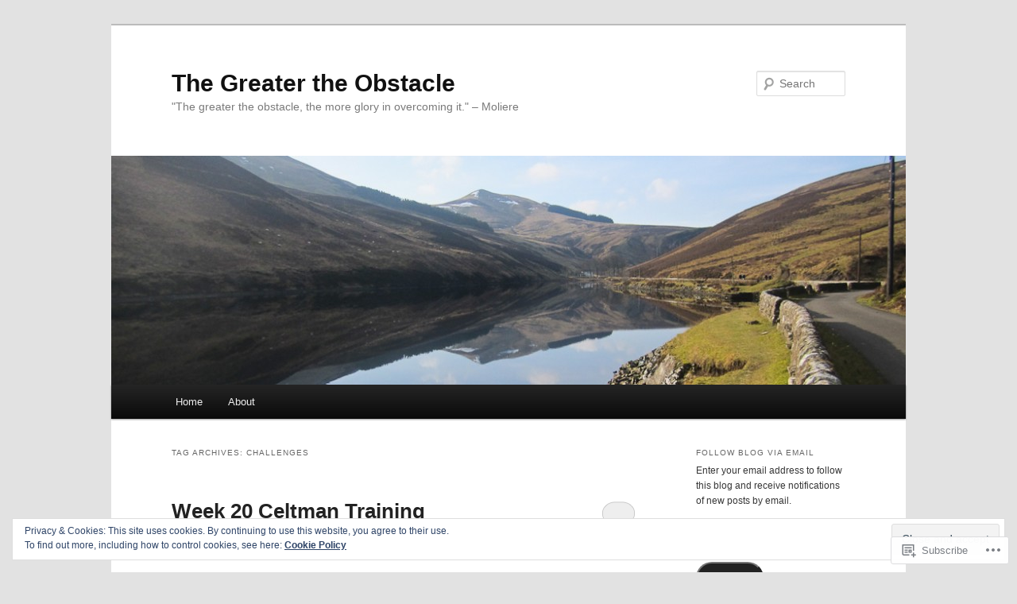

--- FILE ---
content_type: text/html; charset=UTF-8
request_url: https://thegreatertheobstacle.com/tag/challenges/
body_size: 26129
content:
<!DOCTYPE html>
<!--[if IE 6]>
<html id="ie6" lang="en">
<![endif]-->
<!--[if IE 7]>
<html id="ie7" lang="en">
<![endif]-->
<!--[if IE 8]>
<html id="ie8" lang="en">
<![endif]-->
<!--[if !(IE 6) & !(IE 7) & !(IE 8)]><!-->
<html lang="en">
<!--<![endif]-->
<head>
<meta charset="UTF-8" />
<meta name="viewport" content="width=device-width" />
<title>
challenges | The Greater the Obstacle	</title>
<link rel="profile" href="https://gmpg.org/xfn/11" />
<link rel="stylesheet" type="text/css" media="all" href="https://s0.wp.com/wp-content/themes/pub/twentyeleven/style.css?m=1741693348i&amp;ver=20190507" />
<link rel="pingback" href="https://thegreatertheobstacle.com/xmlrpc.php">
<!--[if lt IE 9]>
<script src="https://s0.wp.com/wp-content/themes/pub/twentyeleven/js/html5.js?m=1394055389i&amp;ver=3.7.0" type="text/javascript"></script>
<![endif]-->
<meta name='robots' content='max-image-preview:large' />

<!-- Async WordPress.com Remote Login -->
<script id="wpcom_remote_login_js">
var wpcom_remote_login_extra_auth = '';
function wpcom_remote_login_remove_dom_node_id( element_id ) {
	var dom_node = document.getElementById( element_id );
	if ( dom_node ) { dom_node.parentNode.removeChild( dom_node ); }
}
function wpcom_remote_login_remove_dom_node_classes( class_name ) {
	var dom_nodes = document.querySelectorAll( '.' + class_name );
	for ( var i = 0; i < dom_nodes.length; i++ ) {
		dom_nodes[ i ].parentNode.removeChild( dom_nodes[ i ] );
	}
}
function wpcom_remote_login_final_cleanup() {
	wpcom_remote_login_remove_dom_node_classes( "wpcom_remote_login_msg" );
	wpcom_remote_login_remove_dom_node_id( "wpcom_remote_login_key" );
	wpcom_remote_login_remove_dom_node_id( "wpcom_remote_login_validate" );
	wpcom_remote_login_remove_dom_node_id( "wpcom_remote_login_js" );
	wpcom_remote_login_remove_dom_node_id( "wpcom_request_access_iframe" );
	wpcom_remote_login_remove_dom_node_id( "wpcom_request_access_styles" );
}

// Watch for messages back from the remote login
window.addEventListener( "message", function( e ) {
	if ( e.origin === "https://r-login.wordpress.com" ) {
		var data = {};
		try {
			data = JSON.parse( e.data );
		} catch( e ) {
			wpcom_remote_login_final_cleanup();
			return;
		}

		if ( data.msg === 'LOGIN' ) {
			// Clean up the login check iframe
			wpcom_remote_login_remove_dom_node_id( "wpcom_remote_login_key" );

			var id_regex = new RegExp( /^[0-9]+$/ );
			var token_regex = new RegExp( /^.*|.*|.*$/ );
			if (
				token_regex.test( data.token )
				&& id_regex.test( data.wpcomid )
			) {
				// We have everything we need to ask for a login
				var script = document.createElement( "script" );
				script.setAttribute( "id", "wpcom_remote_login_validate" );
				script.src = '/remote-login.php?wpcom_remote_login=validate'
					+ '&wpcomid=' + data.wpcomid
					+ '&token=' + encodeURIComponent( data.token )
					+ '&host=' + window.location.protocol
					+ '//' + window.location.hostname
					+ '&postid=215'
					+ '&is_singular=';
				document.body.appendChild( script );
			}

			return;
		}

		// Safari ITP, not logged in, so redirect
		if ( data.msg === 'LOGIN-REDIRECT' ) {
			window.location = 'https://wordpress.com/log-in?redirect_to=' + window.location.href;
			return;
		}

		// Safari ITP, storage access failed, remove the request
		if ( data.msg === 'LOGIN-REMOVE' ) {
			var css_zap = 'html { -webkit-transition: margin-top 1s; transition: margin-top 1s; } /* 9001 */ html { margin-top: 0 !important; } * html body { margin-top: 0 !important; } @media screen and ( max-width: 782px ) { html { margin-top: 0 !important; } * html body { margin-top: 0 !important; } }';
			var style_zap = document.createElement( 'style' );
			style_zap.type = 'text/css';
			style_zap.appendChild( document.createTextNode( css_zap ) );
			document.body.appendChild( style_zap );

			var e = document.getElementById( 'wpcom_request_access_iframe' );
			e.parentNode.removeChild( e );

			document.cookie = 'wordpress_com_login_access=denied; path=/; max-age=31536000';

			return;
		}

		// Safari ITP
		if ( data.msg === 'REQUEST_ACCESS' ) {
			console.log( 'request access: safari' );

			// Check ITP iframe enable/disable knob
			if ( wpcom_remote_login_extra_auth !== 'safari_itp_iframe' ) {
				return;
			}

			// If we are in a "private window" there is no ITP.
			var private_window = false;
			try {
				var opendb = window.openDatabase( null, null, null, null );
			} catch( e ) {
				private_window = true;
			}

			if ( private_window ) {
				console.log( 'private window' );
				return;
			}

			var iframe = document.createElement( 'iframe' );
			iframe.id = 'wpcom_request_access_iframe';
			iframe.setAttribute( 'scrolling', 'no' );
			iframe.setAttribute( 'sandbox', 'allow-storage-access-by-user-activation allow-scripts allow-same-origin allow-top-navigation-by-user-activation' );
			iframe.src = 'https://r-login.wordpress.com/remote-login.php?wpcom_remote_login=request_access&origin=' + encodeURIComponent( data.origin ) + '&wpcomid=' + encodeURIComponent( data.wpcomid );

			var css = 'html { -webkit-transition: margin-top 1s; transition: margin-top 1s; } /* 9001 */ html { margin-top: 46px !important; } * html body { margin-top: 46px !important; } @media screen and ( max-width: 660px ) { html { margin-top: 71px !important; } * html body { margin-top: 71px !important; } #wpcom_request_access_iframe { display: block; height: 71px !important; } } #wpcom_request_access_iframe { border: 0px; height: 46px; position: fixed; top: 0; left: 0; width: 100%; min-width: 100%; z-index: 99999; background: #23282d; } ';

			var style = document.createElement( 'style' );
			style.type = 'text/css';
			style.id = 'wpcom_request_access_styles';
			style.appendChild( document.createTextNode( css ) );
			document.body.appendChild( style );

			document.body.appendChild( iframe );
		}

		if ( data.msg === 'DONE' ) {
			wpcom_remote_login_final_cleanup();
		}
	}
}, false );

// Inject the remote login iframe after the page has had a chance to load
// more critical resources
window.addEventListener( "DOMContentLoaded", function( e ) {
	var iframe = document.createElement( "iframe" );
	iframe.style.display = "none";
	iframe.setAttribute( "scrolling", "no" );
	iframe.setAttribute( "id", "wpcom_remote_login_key" );
	iframe.src = "https://r-login.wordpress.com/remote-login.php"
		+ "?wpcom_remote_login=key"
		+ "&origin=aHR0cHM6Ly90aGVncmVhdGVydGhlb2JzdGFjbGUuY29t"
		+ "&wpcomid=44500558"
		+ "&time=" + Math.floor( Date.now() / 1000 );
	document.body.appendChild( iframe );
}, false );
</script>
<link rel='dns-prefetch' href='//s0.wp.com' />
<link rel="alternate" type="application/rss+xml" title="The Greater the Obstacle &raquo; Feed" href="https://thegreatertheobstacle.com/feed/" />
<link rel="alternate" type="application/rss+xml" title="The Greater the Obstacle &raquo; Comments Feed" href="https://thegreatertheobstacle.com/comments/feed/" />
<link rel="alternate" type="application/rss+xml" title="The Greater the Obstacle &raquo; challenges Tag Feed" href="https://thegreatertheobstacle.com/tag/challenges/feed/" />
	<script type="text/javascript">
		/* <![CDATA[ */
		function addLoadEvent(func) {
			var oldonload = window.onload;
			if (typeof window.onload != 'function') {
				window.onload = func;
			} else {
				window.onload = function () {
					oldonload();
					func();
				}
			}
		}
		/* ]]> */
	</script>
	<link crossorigin='anonymous' rel='stylesheet' id='all-css-0-1' href='/wp-content/mu-plugins/widgets/eu-cookie-law/templates/style.css?m=1642463000i&cssminify=yes' type='text/css' media='all' />
<style id='wp-emoji-styles-inline-css'>

	img.wp-smiley, img.emoji {
		display: inline !important;
		border: none !important;
		box-shadow: none !important;
		height: 1em !important;
		width: 1em !important;
		margin: 0 0.07em !important;
		vertical-align: -0.1em !important;
		background: none !important;
		padding: 0 !important;
	}
/*# sourceURL=wp-emoji-styles-inline-css */
</style>
<link crossorigin='anonymous' rel='stylesheet' id='all-css-2-1' href='/wp-content/plugins/gutenberg-core/v22.2.0/build/styles/block-library/style.css?m=1764855221i&cssminify=yes' type='text/css' media='all' />
<style id='wp-block-library-inline-css'>
.has-text-align-justify {
	text-align:justify;
}
.has-text-align-justify{text-align:justify;}

/*# sourceURL=wp-block-library-inline-css */
</style><style id='global-styles-inline-css'>
:root{--wp--preset--aspect-ratio--square: 1;--wp--preset--aspect-ratio--4-3: 4/3;--wp--preset--aspect-ratio--3-4: 3/4;--wp--preset--aspect-ratio--3-2: 3/2;--wp--preset--aspect-ratio--2-3: 2/3;--wp--preset--aspect-ratio--16-9: 16/9;--wp--preset--aspect-ratio--9-16: 9/16;--wp--preset--color--black: #000;--wp--preset--color--cyan-bluish-gray: #abb8c3;--wp--preset--color--white: #fff;--wp--preset--color--pale-pink: #f78da7;--wp--preset--color--vivid-red: #cf2e2e;--wp--preset--color--luminous-vivid-orange: #ff6900;--wp--preset--color--luminous-vivid-amber: #fcb900;--wp--preset--color--light-green-cyan: #7bdcb5;--wp--preset--color--vivid-green-cyan: #00d084;--wp--preset--color--pale-cyan-blue: #8ed1fc;--wp--preset--color--vivid-cyan-blue: #0693e3;--wp--preset--color--vivid-purple: #9b51e0;--wp--preset--color--blue: #1982d1;--wp--preset--color--dark-gray: #373737;--wp--preset--color--medium-gray: #666;--wp--preset--color--light-gray: #e2e2e2;--wp--preset--gradient--vivid-cyan-blue-to-vivid-purple: linear-gradient(135deg,rgb(6,147,227) 0%,rgb(155,81,224) 100%);--wp--preset--gradient--light-green-cyan-to-vivid-green-cyan: linear-gradient(135deg,rgb(122,220,180) 0%,rgb(0,208,130) 100%);--wp--preset--gradient--luminous-vivid-amber-to-luminous-vivid-orange: linear-gradient(135deg,rgb(252,185,0) 0%,rgb(255,105,0) 100%);--wp--preset--gradient--luminous-vivid-orange-to-vivid-red: linear-gradient(135deg,rgb(255,105,0) 0%,rgb(207,46,46) 100%);--wp--preset--gradient--very-light-gray-to-cyan-bluish-gray: linear-gradient(135deg,rgb(238,238,238) 0%,rgb(169,184,195) 100%);--wp--preset--gradient--cool-to-warm-spectrum: linear-gradient(135deg,rgb(74,234,220) 0%,rgb(151,120,209) 20%,rgb(207,42,186) 40%,rgb(238,44,130) 60%,rgb(251,105,98) 80%,rgb(254,248,76) 100%);--wp--preset--gradient--blush-light-purple: linear-gradient(135deg,rgb(255,206,236) 0%,rgb(152,150,240) 100%);--wp--preset--gradient--blush-bordeaux: linear-gradient(135deg,rgb(254,205,165) 0%,rgb(254,45,45) 50%,rgb(107,0,62) 100%);--wp--preset--gradient--luminous-dusk: linear-gradient(135deg,rgb(255,203,112) 0%,rgb(199,81,192) 50%,rgb(65,88,208) 100%);--wp--preset--gradient--pale-ocean: linear-gradient(135deg,rgb(255,245,203) 0%,rgb(182,227,212) 50%,rgb(51,167,181) 100%);--wp--preset--gradient--electric-grass: linear-gradient(135deg,rgb(202,248,128) 0%,rgb(113,206,126) 100%);--wp--preset--gradient--midnight: linear-gradient(135deg,rgb(2,3,129) 0%,rgb(40,116,252) 100%);--wp--preset--font-size--small: 13px;--wp--preset--font-size--medium: 20px;--wp--preset--font-size--large: 36px;--wp--preset--font-size--x-large: 42px;--wp--preset--font-family--albert-sans: 'Albert Sans', sans-serif;--wp--preset--font-family--alegreya: Alegreya, serif;--wp--preset--font-family--arvo: Arvo, serif;--wp--preset--font-family--bodoni-moda: 'Bodoni Moda', serif;--wp--preset--font-family--bricolage-grotesque: 'Bricolage Grotesque', sans-serif;--wp--preset--font-family--cabin: Cabin, sans-serif;--wp--preset--font-family--chivo: Chivo, sans-serif;--wp--preset--font-family--commissioner: Commissioner, sans-serif;--wp--preset--font-family--cormorant: Cormorant, serif;--wp--preset--font-family--courier-prime: 'Courier Prime', monospace;--wp--preset--font-family--crimson-pro: 'Crimson Pro', serif;--wp--preset--font-family--dm-mono: 'DM Mono', monospace;--wp--preset--font-family--dm-sans: 'DM Sans', sans-serif;--wp--preset--font-family--dm-serif-display: 'DM Serif Display', serif;--wp--preset--font-family--domine: Domine, serif;--wp--preset--font-family--eb-garamond: 'EB Garamond', serif;--wp--preset--font-family--epilogue: Epilogue, sans-serif;--wp--preset--font-family--fahkwang: Fahkwang, sans-serif;--wp--preset--font-family--figtree: Figtree, sans-serif;--wp--preset--font-family--fira-sans: 'Fira Sans', sans-serif;--wp--preset--font-family--fjalla-one: 'Fjalla One', sans-serif;--wp--preset--font-family--fraunces: Fraunces, serif;--wp--preset--font-family--gabarito: Gabarito, system-ui;--wp--preset--font-family--ibm-plex-mono: 'IBM Plex Mono', monospace;--wp--preset--font-family--ibm-plex-sans: 'IBM Plex Sans', sans-serif;--wp--preset--font-family--ibarra-real-nova: 'Ibarra Real Nova', serif;--wp--preset--font-family--instrument-serif: 'Instrument Serif', serif;--wp--preset--font-family--inter: Inter, sans-serif;--wp--preset--font-family--josefin-sans: 'Josefin Sans', sans-serif;--wp--preset--font-family--jost: Jost, sans-serif;--wp--preset--font-family--libre-baskerville: 'Libre Baskerville', serif;--wp--preset--font-family--libre-franklin: 'Libre Franklin', sans-serif;--wp--preset--font-family--literata: Literata, serif;--wp--preset--font-family--lora: Lora, serif;--wp--preset--font-family--merriweather: Merriweather, serif;--wp--preset--font-family--montserrat: Montserrat, sans-serif;--wp--preset--font-family--newsreader: Newsreader, serif;--wp--preset--font-family--noto-sans-mono: 'Noto Sans Mono', sans-serif;--wp--preset--font-family--nunito: Nunito, sans-serif;--wp--preset--font-family--open-sans: 'Open Sans', sans-serif;--wp--preset--font-family--overpass: Overpass, sans-serif;--wp--preset--font-family--pt-serif: 'PT Serif', serif;--wp--preset--font-family--petrona: Petrona, serif;--wp--preset--font-family--piazzolla: Piazzolla, serif;--wp--preset--font-family--playfair-display: 'Playfair Display', serif;--wp--preset--font-family--plus-jakarta-sans: 'Plus Jakarta Sans', sans-serif;--wp--preset--font-family--poppins: Poppins, sans-serif;--wp--preset--font-family--raleway: Raleway, sans-serif;--wp--preset--font-family--roboto: Roboto, sans-serif;--wp--preset--font-family--roboto-slab: 'Roboto Slab', serif;--wp--preset--font-family--rubik: Rubik, sans-serif;--wp--preset--font-family--rufina: Rufina, serif;--wp--preset--font-family--sora: Sora, sans-serif;--wp--preset--font-family--source-sans-3: 'Source Sans 3', sans-serif;--wp--preset--font-family--source-serif-4: 'Source Serif 4', serif;--wp--preset--font-family--space-mono: 'Space Mono', monospace;--wp--preset--font-family--syne: Syne, sans-serif;--wp--preset--font-family--texturina: Texturina, serif;--wp--preset--font-family--urbanist: Urbanist, sans-serif;--wp--preset--font-family--work-sans: 'Work Sans', sans-serif;--wp--preset--spacing--20: 0.44rem;--wp--preset--spacing--30: 0.67rem;--wp--preset--spacing--40: 1rem;--wp--preset--spacing--50: 1.5rem;--wp--preset--spacing--60: 2.25rem;--wp--preset--spacing--70: 3.38rem;--wp--preset--spacing--80: 5.06rem;--wp--preset--shadow--natural: 6px 6px 9px rgba(0, 0, 0, 0.2);--wp--preset--shadow--deep: 12px 12px 50px rgba(0, 0, 0, 0.4);--wp--preset--shadow--sharp: 6px 6px 0px rgba(0, 0, 0, 0.2);--wp--preset--shadow--outlined: 6px 6px 0px -3px rgb(255, 255, 255), 6px 6px rgb(0, 0, 0);--wp--preset--shadow--crisp: 6px 6px 0px rgb(0, 0, 0);}:where(.is-layout-flex){gap: 0.5em;}:where(.is-layout-grid){gap: 0.5em;}body .is-layout-flex{display: flex;}.is-layout-flex{flex-wrap: wrap;align-items: center;}.is-layout-flex > :is(*, div){margin: 0;}body .is-layout-grid{display: grid;}.is-layout-grid > :is(*, div){margin: 0;}:where(.wp-block-columns.is-layout-flex){gap: 2em;}:where(.wp-block-columns.is-layout-grid){gap: 2em;}:where(.wp-block-post-template.is-layout-flex){gap: 1.25em;}:where(.wp-block-post-template.is-layout-grid){gap: 1.25em;}.has-black-color{color: var(--wp--preset--color--black) !important;}.has-cyan-bluish-gray-color{color: var(--wp--preset--color--cyan-bluish-gray) !important;}.has-white-color{color: var(--wp--preset--color--white) !important;}.has-pale-pink-color{color: var(--wp--preset--color--pale-pink) !important;}.has-vivid-red-color{color: var(--wp--preset--color--vivid-red) !important;}.has-luminous-vivid-orange-color{color: var(--wp--preset--color--luminous-vivid-orange) !important;}.has-luminous-vivid-amber-color{color: var(--wp--preset--color--luminous-vivid-amber) !important;}.has-light-green-cyan-color{color: var(--wp--preset--color--light-green-cyan) !important;}.has-vivid-green-cyan-color{color: var(--wp--preset--color--vivid-green-cyan) !important;}.has-pale-cyan-blue-color{color: var(--wp--preset--color--pale-cyan-blue) !important;}.has-vivid-cyan-blue-color{color: var(--wp--preset--color--vivid-cyan-blue) !important;}.has-vivid-purple-color{color: var(--wp--preset--color--vivid-purple) !important;}.has-black-background-color{background-color: var(--wp--preset--color--black) !important;}.has-cyan-bluish-gray-background-color{background-color: var(--wp--preset--color--cyan-bluish-gray) !important;}.has-white-background-color{background-color: var(--wp--preset--color--white) !important;}.has-pale-pink-background-color{background-color: var(--wp--preset--color--pale-pink) !important;}.has-vivid-red-background-color{background-color: var(--wp--preset--color--vivid-red) !important;}.has-luminous-vivid-orange-background-color{background-color: var(--wp--preset--color--luminous-vivid-orange) !important;}.has-luminous-vivid-amber-background-color{background-color: var(--wp--preset--color--luminous-vivid-amber) !important;}.has-light-green-cyan-background-color{background-color: var(--wp--preset--color--light-green-cyan) !important;}.has-vivid-green-cyan-background-color{background-color: var(--wp--preset--color--vivid-green-cyan) !important;}.has-pale-cyan-blue-background-color{background-color: var(--wp--preset--color--pale-cyan-blue) !important;}.has-vivid-cyan-blue-background-color{background-color: var(--wp--preset--color--vivid-cyan-blue) !important;}.has-vivid-purple-background-color{background-color: var(--wp--preset--color--vivid-purple) !important;}.has-black-border-color{border-color: var(--wp--preset--color--black) !important;}.has-cyan-bluish-gray-border-color{border-color: var(--wp--preset--color--cyan-bluish-gray) !important;}.has-white-border-color{border-color: var(--wp--preset--color--white) !important;}.has-pale-pink-border-color{border-color: var(--wp--preset--color--pale-pink) !important;}.has-vivid-red-border-color{border-color: var(--wp--preset--color--vivid-red) !important;}.has-luminous-vivid-orange-border-color{border-color: var(--wp--preset--color--luminous-vivid-orange) !important;}.has-luminous-vivid-amber-border-color{border-color: var(--wp--preset--color--luminous-vivid-amber) !important;}.has-light-green-cyan-border-color{border-color: var(--wp--preset--color--light-green-cyan) !important;}.has-vivid-green-cyan-border-color{border-color: var(--wp--preset--color--vivid-green-cyan) !important;}.has-pale-cyan-blue-border-color{border-color: var(--wp--preset--color--pale-cyan-blue) !important;}.has-vivid-cyan-blue-border-color{border-color: var(--wp--preset--color--vivid-cyan-blue) !important;}.has-vivid-purple-border-color{border-color: var(--wp--preset--color--vivid-purple) !important;}.has-vivid-cyan-blue-to-vivid-purple-gradient-background{background: var(--wp--preset--gradient--vivid-cyan-blue-to-vivid-purple) !important;}.has-light-green-cyan-to-vivid-green-cyan-gradient-background{background: var(--wp--preset--gradient--light-green-cyan-to-vivid-green-cyan) !important;}.has-luminous-vivid-amber-to-luminous-vivid-orange-gradient-background{background: var(--wp--preset--gradient--luminous-vivid-amber-to-luminous-vivid-orange) !important;}.has-luminous-vivid-orange-to-vivid-red-gradient-background{background: var(--wp--preset--gradient--luminous-vivid-orange-to-vivid-red) !important;}.has-very-light-gray-to-cyan-bluish-gray-gradient-background{background: var(--wp--preset--gradient--very-light-gray-to-cyan-bluish-gray) !important;}.has-cool-to-warm-spectrum-gradient-background{background: var(--wp--preset--gradient--cool-to-warm-spectrum) !important;}.has-blush-light-purple-gradient-background{background: var(--wp--preset--gradient--blush-light-purple) !important;}.has-blush-bordeaux-gradient-background{background: var(--wp--preset--gradient--blush-bordeaux) !important;}.has-luminous-dusk-gradient-background{background: var(--wp--preset--gradient--luminous-dusk) !important;}.has-pale-ocean-gradient-background{background: var(--wp--preset--gradient--pale-ocean) !important;}.has-electric-grass-gradient-background{background: var(--wp--preset--gradient--electric-grass) !important;}.has-midnight-gradient-background{background: var(--wp--preset--gradient--midnight) !important;}.has-small-font-size{font-size: var(--wp--preset--font-size--small) !important;}.has-medium-font-size{font-size: var(--wp--preset--font-size--medium) !important;}.has-large-font-size{font-size: var(--wp--preset--font-size--large) !important;}.has-x-large-font-size{font-size: var(--wp--preset--font-size--x-large) !important;}.has-albert-sans-font-family{font-family: var(--wp--preset--font-family--albert-sans) !important;}.has-alegreya-font-family{font-family: var(--wp--preset--font-family--alegreya) !important;}.has-arvo-font-family{font-family: var(--wp--preset--font-family--arvo) !important;}.has-bodoni-moda-font-family{font-family: var(--wp--preset--font-family--bodoni-moda) !important;}.has-bricolage-grotesque-font-family{font-family: var(--wp--preset--font-family--bricolage-grotesque) !important;}.has-cabin-font-family{font-family: var(--wp--preset--font-family--cabin) !important;}.has-chivo-font-family{font-family: var(--wp--preset--font-family--chivo) !important;}.has-commissioner-font-family{font-family: var(--wp--preset--font-family--commissioner) !important;}.has-cormorant-font-family{font-family: var(--wp--preset--font-family--cormorant) !important;}.has-courier-prime-font-family{font-family: var(--wp--preset--font-family--courier-prime) !important;}.has-crimson-pro-font-family{font-family: var(--wp--preset--font-family--crimson-pro) !important;}.has-dm-mono-font-family{font-family: var(--wp--preset--font-family--dm-mono) !important;}.has-dm-sans-font-family{font-family: var(--wp--preset--font-family--dm-sans) !important;}.has-dm-serif-display-font-family{font-family: var(--wp--preset--font-family--dm-serif-display) !important;}.has-domine-font-family{font-family: var(--wp--preset--font-family--domine) !important;}.has-eb-garamond-font-family{font-family: var(--wp--preset--font-family--eb-garamond) !important;}.has-epilogue-font-family{font-family: var(--wp--preset--font-family--epilogue) !important;}.has-fahkwang-font-family{font-family: var(--wp--preset--font-family--fahkwang) !important;}.has-figtree-font-family{font-family: var(--wp--preset--font-family--figtree) !important;}.has-fira-sans-font-family{font-family: var(--wp--preset--font-family--fira-sans) !important;}.has-fjalla-one-font-family{font-family: var(--wp--preset--font-family--fjalla-one) !important;}.has-fraunces-font-family{font-family: var(--wp--preset--font-family--fraunces) !important;}.has-gabarito-font-family{font-family: var(--wp--preset--font-family--gabarito) !important;}.has-ibm-plex-mono-font-family{font-family: var(--wp--preset--font-family--ibm-plex-mono) !important;}.has-ibm-plex-sans-font-family{font-family: var(--wp--preset--font-family--ibm-plex-sans) !important;}.has-ibarra-real-nova-font-family{font-family: var(--wp--preset--font-family--ibarra-real-nova) !important;}.has-instrument-serif-font-family{font-family: var(--wp--preset--font-family--instrument-serif) !important;}.has-inter-font-family{font-family: var(--wp--preset--font-family--inter) !important;}.has-josefin-sans-font-family{font-family: var(--wp--preset--font-family--josefin-sans) !important;}.has-jost-font-family{font-family: var(--wp--preset--font-family--jost) !important;}.has-libre-baskerville-font-family{font-family: var(--wp--preset--font-family--libre-baskerville) !important;}.has-libre-franklin-font-family{font-family: var(--wp--preset--font-family--libre-franklin) !important;}.has-literata-font-family{font-family: var(--wp--preset--font-family--literata) !important;}.has-lora-font-family{font-family: var(--wp--preset--font-family--lora) !important;}.has-merriweather-font-family{font-family: var(--wp--preset--font-family--merriweather) !important;}.has-montserrat-font-family{font-family: var(--wp--preset--font-family--montserrat) !important;}.has-newsreader-font-family{font-family: var(--wp--preset--font-family--newsreader) !important;}.has-noto-sans-mono-font-family{font-family: var(--wp--preset--font-family--noto-sans-mono) !important;}.has-nunito-font-family{font-family: var(--wp--preset--font-family--nunito) !important;}.has-open-sans-font-family{font-family: var(--wp--preset--font-family--open-sans) !important;}.has-overpass-font-family{font-family: var(--wp--preset--font-family--overpass) !important;}.has-pt-serif-font-family{font-family: var(--wp--preset--font-family--pt-serif) !important;}.has-petrona-font-family{font-family: var(--wp--preset--font-family--petrona) !important;}.has-piazzolla-font-family{font-family: var(--wp--preset--font-family--piazzolla) !important;}.has-playfair-display-font-family{font-family: var(--wp--preset--font-family--playfair-display) !important;}.has-plus-jakarta-sans-font-family{font-family: var(--wp--preset--font-family--plus-jakarta-sans) !important;}.has-poppins-font-family{font-family: var(--wp--preset--font-family--poppins) !important;}.has-raleway-font-family{font-family: var(--wp--preset--font-family--raleway) !important;}.has-roboto-font-family{font-family: var(--wp--preset--font-family--roboto) !important;}.has-roboto-slab-font-family{font-family: var(--wp--preset--font-family--roboto-slab) !important;}.has-rubik-font-family{font-family: var(--wp--preset--font-family--rubik) !important;}.has-rufina-font-family{font-family: var(--wp--preset--font-family--rufina) !important;}.has-sora-font-family{font-family: var(--wp--preset--font-family--sora) !important;}.has-source-sans-3-font-family{font-family: var(--wp--preset--font-family--source-sans-3) !important;}.has-source-serif-4-font-family{font-family: var(--wp--preset--font-family--source-serif-4) !important;}.has-space-mono-font-family{font-family: var(--wp--preset--font-family--space-mono) !important;}.has-syne-font-family{font-family: var(--wp--preset--font-family--syne) !important;}.has-texturina-font-family{font-family: var(--wp--preset--font-family--texturina) !important;}.has-urbanist-font-family{font-family: var(--wp--preset--font-family--urbanist) !important;}.has-work-sans-font-family{font-family: var(--wp--preset--font-family--work-sans) !important;}
/*# sourceURL=global-styles-inline-css */
</style>

<style id='classic-theme-styles-inline-css'>
/*! This file is auto-generated */
.wp-block-button__link{color:#fff;background-color:#32373c;border-radius:9999px;box-shadow:none;text-decoration:none;padding:calc(.667em + 2px) calc(1.333em + 2px);font-size:1.125em}.wp-block-file__button{background:#32373c;color:#fff;text-decoration:none}
/*# sourceURL=/wp-includes/css/classic-themes.min.css */
</style>
<link crossorigin='anonymous' rel='stylesheet' id='all-css-4-1' href='/_static/??-eJyNj9EKwjAMRX/INHQOnQ/it6xd0GrTlaXd2N/bbaCCIL7k4XLOTYJTBNuHRCFh9PnqgqDtje/tQ7BSulEaxHH0BAONqsbOSXoRIGn2pKzIDj+KOMO7a6CSc2zTQjB1riVPXLBf2hSLA8bEgUSgTHaZId2KKF/eFmPMBtNUgrksGCngduPf+PoLrJsX58JnfWh0s6+q0/H+BN0gbeY=&cssminify=yes' type='text/css' media='all' />
<style id='jetpack_facebook_likebox-inline-css'>
.widget_facebook_likebox {
	overflow: hidden;
}

/*# sourceURL=/wp-content/mu-plugins/jetpack-plugin/moon/modules/widgets/facebook-likebox/style.css */
</style>
<link crossorigin='anonymous' rel='stylesheet' id='all-css-6-1' href='/_static/??-eJzTLy/QTc7PK0nNK9HPLdUtyClNz8wr1i9KTcrJTwcy0/WTi5G5ekCujj52Temp+bo5+cmJJZn5eSgc3bScxMwikFb7XFtDE1NLExMLc0OTLACohS2q&cssminify=yes' type='text/css' media='all' />
<style id='jetpack-global-styles-frontend-style-inline-css'>
:root { --font-headings: unset; --font-base: unset; --font-headings-default: -apple-system,BlinkMacSystemFont,"Segoe UI",Roboto,Oxygen-Sans,Ubuntu,Cantarell,"Helvetica Neue",sans-serif; --font-base-default: -apple-system,BlinkMacSystemFont,"Segoe UI",Roboto,Oxygen-Sans,Ubuntu,Cantarell,"Helvetica Neue",sans-serif;}
/*# sourceURL=jetpack-global-styles-frontend-style-inline-css */
</style>
<link crossorigin='anonymous' rel='stylesheet' id='all-css-8-1' href='/wp-content/themes/h4/global.css?m=1420737423i&cssminify=yes' type='text/css' media='all' />
<script type="text/javascript" id="wpcom-actionbar-placeholder-js-extra">
/* <![CDATA[ */
var actionbardata = {"siteID":"44500558","postID":"0","siteURL":"https://thegreatertheobstacle.com","xhrURL":"https://thegreatertheobstacle.com/wp-admin/admin-ajax.php","nonce":"4d6a59e643","isLoggedIn":"","statusMessage":"","subsEmailDefault":"instantly","proxyScriptUrl":"https://s0.wp.com/wp-content/js/wpcom-proxy-request.js?m=1513050504i&amp;ver=20211021","i18n":{"followedText":"New posts from this site will now appear in your \u003Ca href=\"https://wordpress.com/reader\"\u003EReader\u003C/a\u003E","foldBar":"Collapse this bar","unfoldBar":"Expand this bar","shortLinkCopied":"Shortlink copied to clipboard."}};
//# sourceURL=wpcom-actionbar-placeholder-js-extra
/* ]]> */
</script>
<script type="text/javascript" id="jetpack-mu-wpcom-settings-js-before">
/* <![CDATA[ */
var JETPACK_MU_WPCOM_SETTINGS = {"assetsUrl":"https://s0.wp.com/wp-content/mu-plugins/jetpack-mu-wpcom-plugin/moon/jetpack_vendor/automattic/jetpack-mu-wpcom/src/build/"};
//# sourceURL=jetpack-mu-wpcom-settings-js-before
/* ]]> */
</script>
<script crossorigin='anonymous' type='text/javascript'  src='/_static/??/wp-content/js/rlt-proxy.js,/wp-content/blog-plugins/wordads-classes/js/cmp/v2/cmp-non-gdpr.js?m=1720530689j'></script>
<script type="text/javascript" id="rlt-proxy-js-after">
/* <![CDATA[ */
	rltInitialize( {"token":null,"iframeOrigins":["https:\/\/widgets.wp.com"]} );
//# sourceURL=rlt-proxy-js-after
/* ]]> */
</script>
<link rel="EditURI" type="application/rsd+xml" title="RSD" href="https://thegreatertheobstacle.wordpress.com/xmlrpc.php?rsd" />
<meta name="generator" content="WordPress.com" />

<!-- Jetpack Open Graph Tags -->
<meta property="og:type" content="website" />
<meta property="og:title" content="challenges &#8211; The Greater the Obstacle" />
<meta property="og:url" content="https://thegreatertheobstacle.com/tag/challenges/" />
<meta property="og:site_name" content="The Greater the Obstacle" />
<meta property="og:image" content="https://s0.wp.com/i/blank.jpg?m=1383295312i" />
<meta property="og:image:width" content="200" />
<meta property="og:image:height" content="200" />
<meta property="og:image:alt" content="" />
<meta property="og:locale" content="en_US" />
<meta name="twitter:creator" content="@GreatObstacles" />

<!-- End Jetpack Open Graph Tags -->
<link rel="shortcut icon" type="image/x-icon" href="https://s0.wp.com/i/favicon.ico?m=1713425267i" sizes="16x16 24x24 32x32 48x48" />
<link rel="icon" type="image/x-icon" href="https://s0.wp.com/i/favicon.ico?m=1713425267i" sizes="16x16 24x24 32x32 48x48" />
<link rel="apple-touch-icon" href="https://s0.wp.com/i/webclip.png?m=1713868326i" />
<link rel='openid.server' href='https://thegreatertheobstacle.com/?openidserver=1' />
<link rel='openid.delegate' href='https://thegreatertheobstacle.com/' />
<link rel="search" type="application/opensearchdescription+xml" href="https://thegreatertheobstacle.com/osd.xml" title="The Greater the Obstacle" />
<link rel="search" type="application/opensearchdescription+xml" href="https://s1.wp.com/opensearch.xml" title="WordPress.com" />
<meta name="description" content="Posts about challenges written by Claire" />
		<script type="text/javascript">

			window.doNotSellCallback = function() {

				var linkElements = [
					'a[href="https://wordpress.com/?ref=footer_blog"]',
					'a[href="https://wordpress.com/?ref=footer_website"]',
					'a[href="https://wordpress.com/?ref=vertical_footer"]',
					'a[href^="https://wordpress.com/?ref=footer_segment_"]',
				].join(',');

				var dnsLink = document.createElement( 'a' );
				dnsLink.href = 'https://wordpress.com/advertising-program-optout/';
				dnsLink.classList.add( 'do-not-sell-link' );
				dnsLink.rel = 'nofollow';
				dnsLink.style.marginLeft = '0.5em';
				dnsLink.textContent = 'Do Not Sell or Share My Personal Information';

				var creditLinks = document.querySelectorAll( linkElements );

				if ( 0 === creditLinks.length ) {
					return false;
				}

				Array.prototype.forEach.call( creditLinks, function( el ) {
					el.insertAdjacentElement( 'afterend', dnsLink );
				});

				return true;
			};

		</script>
		<script type="text/javascript">
	window.google_analytics_uacct = "UA-52447-2";
</script>

<script type="text/javascript">
	var _gaq = _gaq || [];
	_gaq.push(['_setAccount', 'UA-52447-2']);
	_gaq.push(['_gat._anonymizeIp']);
	_gaq.push(['_setDomainName', 'none']);
	_gaq.push(['_setAllowLinker', true]);
	_gaq.push(['_initData']);
	_gaq.push(['_trackPageview']);

	(function() {
		var ga = document.createElement('script'); ga.type = 'text/javascript'; ga.async = true;
		ga.src = ('https:' == document.location.protocol ? 'https://ssl' : 'http://www') + '.google-analytics.com/ga.js';
		(document.getElementsByTagName('head')[0] || document.getElementsByTagName('body')[0]).appendChild(ga);
	})();
</script>
<link crossorigin='anonymous' rel='stylesheet' id='all-css-0-3' href='/_static/??-eJydj9sKwkAMRH/INtSixQfxU6TNhpI2u1k2u5T+vYoX8EXUxzMMZxhYYoUaMoUMvlRRysjBYKIce5wfDF41wJkDwiCKs4EtHCnVaLaB7w1eXREywD5pMZJX6Rn8K8ws5KqxF6G0fqJfB+6fC4sDK4Nh4phZr+U3qj2Hm/nkj023aw/dvm220wU4noNk&cssminify=yes' type='text/css' media='all' />
</head>

<body class="archive tag tag-challenges tag-1546 wp-embed-responsive wp-theme-pubtwentyeleven customizer-styles-applied single-author two-column right-sidebar jetpack-reblog-enabled">
<div class="skip-link"><a class="assistive-text" href="#content">Skip to primary content</a></div><div class="skip-link"><a class="assistive-text" href="#secondary">Skip to secondary content</a></div><div id="page" class="hfeed">
	<header id="branding">
			<hgroup>
				<h1 id="site-title"><span><a href="https://thegreatertheobstacle.com/" rel="home">The Greater the Obstacle</a></span></h1>
				<h2 id="site-description">&quot;The greater the obstacle, the more glory in overcoming it.&quot; &#8211; Moliere</h2>
			</hgroup>

						<a href="https://thegreatertheobstacle.com/">
									<img src="https://thegreatertheobstacle.com/wp-content/uploads/2013/02/cropped-triathlon-training-wk4_20130217_0013.jpg" width="1000" height="288" alt="The Greater the Obstacle" />
								</a>
			
									<form method="get" id="searchform" action="https://thegreatertheobstacle.com/">
		<label for="s" class="assistive-text">Search</label>
		<input type="text" class="field" name="s" id="s" placeholder="Search" />
		<input type="submit" class="submit" name="submit" id="searchsubmit" value="Search" />
	</form>
			
			<nav id="access">
				<h3 class="assistive-text">Main menu</h3>
				<div class="menu"><ul>
<li ><a href="https://thegreatertheobstacle.com/">Home</a></li><li class="page_item page-item-1"><a href="https://thegreatertheobstacle.com/about/">About</a></li>
</ul></div>
			</nav><!-- #access -->
	</header><!-- #branding -->


	<div id="main">

		<section id="primary">
			<div id="content" role="main">

			
				<header class="page-header">
					<h1 class="page-title">Tag Archives: <span>challenges</span></h1>

									</header>

				
				
					
	<article id="post-215" class="post-215 post type-post status-publish format-standard hentry category-experience category-physiology category-psychology category-training tag-suck-it-up-princess tag-bravery tag-celtman tag-challenges tag-commitment tag-edinburgh tag-injuries tag-nightmares tag-open-water-swimming tag-personal-challenges tag-portobello-beach tag-the-greater-the-obstacle tag-tough-days tag-training-2 tag-training-programme tag-week-20">
		<header class="entry-header">
						<h1 class="entry-title"><a href="https://thegreatertheobstacle.com/2013/06/09/week-20-celtman-training/" rel="bookmark">Week 20 Celtman&nbsp;Training</a></h1>
			
						<div class="entry-meta">
				<span class="sep">Posted on </span><a href="https://thegreatertheobstacle.com/2013/06/09/week-20-celtman-training/" title="11:17 am" rel="bookmark"><time class="entry-date" datetime="2013-06-09T11:17:54+01:00">June 9, 2013</time></a><span class="by-author"> <span class="sep"> by </span> <span class="author vcard"><a class="url fn n" href="https://thegreatertheobstacle.com/author/clairewatsonphotography/" title="View all posts by Claire" rel="author">Claire</a></span></span>			</div><!-- .entry-meta -->
			
						<div class="comments-link">
				<a href="https://thegreatertheobstacle.com/2013/06/09/week-20-celtman-training/#respond"><span class="leave-reply">Reply</span></a>			</div>
					</header><!-- .entry-header -->

				<div class="entry-content">
			<p>It&#8217;s getting so close now that writing this is making me feel a little ill, but I&#8217;m getting used to it as I feel sick every time someone asks me about how long do I have to go. Aaarrghh!!!</p>
<p>I think there are a few of us out there, so at least I&#8217;m not alone. I haven&#8217;t had any Celtman nightmares this week so that is good. So far I&#8217;ve had one of those really realistic dreams where you think it is real, I dreamt that I&#8217;d finished the race, until you wake up and realise that it can&#8217;t have been true as my body isn&#8217;t broken. Then I had one where I was on the bus on the way to the start of the swim and I was certain that I didn&#8217;t have my bike helmet or my kit to go up the hill…woke up with the seat pouring off me. Seriously this isn&#8217;t good for me!</p>
<p>Training is going fairly well. I have one slight concern this week, which has been my hip and lower back. It has been a bit achy all week and really quite sore on Thursday night&#8217;s spin class. I jumped in my dads giant paddling pool (some people should not be allowed to go to Costco) for some recovery when I got home and then had a rest day yesterday to try and give it a chance, so we will see how it goes for today&#8217;s run. Oh! And I made it out to the pole for the first time ever at Portobello, so thanks goes out to my Uncle Paul for leading me astray LOL!</p>
<p>Hope everyone&#8217;s training is going well and if you&#8217;re having doubts about what your going to do. It&#8217;s completely natural, but don&#8217;t let it stop you. Lots of love and luck and keep up the good work!<div class="tiled-gallery type-rectangular tiled-gallery-unresized" data-original-width="584" data-carousel-extra='{&quot;blog_id&quot;:44500558,&quot;permalink&quot;:&quot;https:\/\/thegreatertheobstacle.com\/2013\/06\/09\/week-20-celtman-training\/&quot;,&quot;likes_blog_id&quot;:44500558}' itemscope itemtype="http://schema.org/ImageGallery" > <div class="gallery-row" style="width: 584px; height: 489px;" data-original-width="584" data-original-height="489" > <div class="gallery-group images-3" style="width: 216px; height: 489px;" data-original-width="216" data-original-height="489" > <div class="tiled-gallery-item tiled-gallery-item-small" itemprop="associatedMedia" itemscope itemtype="http://schema.org/ImageObject"> <a href="https://thegreatertheobstacle.com/2013/06/09/week-20-celtman-training/celtman-training-wk20_20130606_0002/" border="0" itemprop="url"> <meta itemprop="width" content="212"> <meta itemprop="height" content="159"> <img class="" data-attachment-id="216" data-orig-file="https://thegreatertheobstacle.com/wp-content/uploads/2013/06/celtman-training-wk20_20130606_0002.jpg" data-orig-size="1024,768" data-comments-opened="1" data-image-meta="{&quot;aperture&quot;:&quot;2.8&quot;,&quot;credit&quot;:&quot;Claire Watson&quot;,&quot;camera&quot;:&quot;Canon DIGITAL IXUS 120 IS&quot;,&quot;caption&quot;:&quot;&quot;,&quot;created_timestamp&quot;:&quot;1370479406&quot;,&quot;copyright&quot;:&quot;Claire Watson Photography Ltd.&quot;,&quot;focal_length&quot;:&quot;5&quot;,&quot;iso&quot;:&quot;160&quot;,&quot;shutter_speed&quot;:&quot;0.0025&quot;,&quot;title&quot;:&quot;&quot;}" data-image-title="Celtman Training Wk20_20130606_0002" data-image-description="" data-medium-file="https://thegreatertheobstacle.com/wp-content/uploads/2013/06/celtman-training-wk20_20130606_0002.jpg?w=300" data-large-file="https://thegreatertheobstacle.com/wp-content/uploads/2013/06/celtman-training-wk20_20130606_0002.jpg?w=584" src="https://i0.wp.com/thegreatertheobstacle.com/wp-content/uploads/2013/06/celtman-training-wk20_20130606_0002.jpg?w=212&#038;h=159&#038;ssl=1" srcset="https://i0.wp.com/thegreatertheobstacle.com/wp-content/uploads/2013/06/celtman-training-wk20_20130606_0002.jpg?w=212&amp;h=159&amp;ssl=1 212w, https://i0.wp.com/thegreatertheobstacle.com/wp-content/uploads/2013/06/celtman-training-wk20_20130606_0002.jpg?w=424&amp;h=318&amp;ssl=1 424w, https://i0.wp.com/thegreatertheobstacle.com/wp-content/uploads/2013/06/celtman-training-wk20_20130606_0002.jpg?w=150&amp;h=113&amp;ssl=1 150w, https://i0.wp.com/thegreatertheobstacle.com/wp-content/uploads/2013/06/celtman-training-wk20_20130606_0002.jpg?w=300&amp;h=225&amp;ssl=1 300w" width="212" height="159" loading="lazy" data-original-width="212" data-original-height="159" itemprop="http://schema.org/image" title="Celtman Training Wk20_20130606_0002" alt="Looking down on Threipmuir from the shoulder of the Black Hill." style="width: 212px; height: 159px;" /> </a> <div class="tiled-gallery-caption" itemprop="caption description"> Looking down on Threipmuir from the shoulder of the Black Hill. </div> </div> <div class="tiled-gallery-item tiled-gallery-item-small" itemprop="associatedMedia" itemscope itemtype="http://schema.org/ImageObject"> <a href="https://thegreatertheobstacle.com/2013/06/09/week-20-celtman-training/celtman-training-wk20_20130606_0003/" border="0" itemprop="url"> <meta itemprop="width" content="212"> <meta itemprop="height" content="159"> <img class="" data-attachment-id="217" data-orig-file="https://thegreatertheobstacle.com/wp-content/uploads/2013/06/celtman-training-wk20_20130606_0003.jpg" data-orig-size="1024,768" data-comments-opened="1" data-image-meta="{&quot;aperture&quot;:&quot;2.8&quot;,&quot;credit&quot;:&quot;Claire Watson&quot;,&quot;camera&quot;:&quot;Canon DIGITAL IXUS 120 IS&quot;,&quot;caption&quot;:&quot;&quot;,&quot;created_timestamp&quot;:&quot;1370479415&quot;,&quot;copyright&quot;:&quot;Claire Watson Photography Ltd.&quot;,&quot;focal_length&quot;:&quot;5&quot;,&quot;iso&quot;:&quot;80&quot;,&quot;shutter_speed&quot;:&quot;0.0015625&quot;,&quot;title&quot;:&quot;&quot;}" data-image-title="Celtman Training Wk20_20130606_0003" data-image-description="" data-medium-file="https://thegreatertheobstacle.com/wp-content/uploads/2013/06/celtman-training-wk20_20130606_0003.jpg?w=300" data-large-file="https://thegreatertheobstacle.com/wp-content/uploads/2013/06/celtman-training-wk20_20130606_0003.jpg?w=584" src="https://i0.wp.com/thegreatertheobstacle.com/wp-content/uploads/2013/06/celtman-training-wk20_20130606_0003.jpg?w=212&#038;h=159&#038;ssl=1" srcset="https://i0.wp.com/thegreatertheobstacle.com/wp-content/uploads/2013/06/celtman-training-wk20_20130606_0003.jpg?w=212&amp;h=159&amp;ssl=1 212w, https://i0.wp.com/thegreatertheobstacle.com/wp-content/uploads/2013/06/celtman-training-wk20_20130606_0003.jpg?w=424&amp;h=318&amp;ssl=1 424w, https://i0.wp.com/thegreatertheobstacle.com/wp-content/uploads/2013/06/celtman-training-wk20_20130606_0003.jpg?w=150&amp;h=113&amp;ssl=1 150w, https://i0.wp.com/thegreatertheobstacle.com/wp-content/uploads/2013/06/celtman-training-wk20_20130606_0003.jpg?w=300&amp;h=225&amp;ssl=1 300w" width="212" height="159" loading="lazy" data-original-width="212" data-original-height="159" itemprop="http://schema.org/image" title="Celtman Training Wk20_20130606_0003" alt="Cloudy but a lot warmer than last week." style="width: 212px; height: 159px;" /> </a> <div class="tiled-gallery-caption" itemprop="caption description"> Cloudy but a lot warmer than last week. </div> </div> <div class="tiled-gallery-item tiled-gallery-item-small" itemprop="associatedMedia" itemscope itemtype="http://schema.org/ImageObject"> <a href="https://thegreatertheobstacle.com/2013/06/09/week-20-celtman-training/celtman-training-wk20_20130606_0004/" border="0" itemprop="url"> <meta itemprop="width" content="212"> <meta itemprop="height" content="159"> <img class="" data-attachment-id="218" data-orig-file="https://thegreatertheobstacle.com/wp-content/uploads/2013/06/celtman-training-wk20_20130606_0004.jpg" data-orig-size="1024,768" data-comments-opened="1" data-image-meta="{&quot;aperture&quot;:&quot;2.8&quot;,&quot;credit&quot;:&quot;Claire Watson&quot;,&quot;camera&quot;:&quot;Canon DIGITAL IXUS 120 IS&quot;,&quot;caption&quot;:&quot;&quot;,&quot;created_timestamp&quot;:&quot;1370479423&quot;,&quot;copyright&quot;:&quot;Claire Watson Photography Ltd.&quot;,&quot;focal_length&quot;:&quot;5&quot;,&quot;iso&quot;:&quot;100&quot;,&quot;shutter_speed&quot;:&quot;0.004&quot;,&quot;title&quot;:&quot;&quot;}" data-image-title="Celtman Training Wk20_20130606_0004" data-image-description="" data-medium-file="https://thegreatertheobstacle.com/wp-content/uploads/2013/06/celtman-training-wk20_20130606_0004.jpg?w=300" data-large-file="https://thegreatertheobstacle.com/wp-content/uploads/2013/06/celtman-training-wk20_20130606_0004.jpg?w=584" src="https://i0.wp.com/thegreatertheobstacle.com/wp-content/uploads/2013/06/celtman-training-wk20_20130606_0004.jpg?w=212&#038;h=159&#038;ssl=1" srcset="https://i0.wp.com/thegreatertheobstacle.com/wp-content/uploads/2013/06/celtman-training-wk20_20130606_0004.jpg?w=212&amp;h=159&amp;ssl=1 212w, https://i0.wp.com/thegreatertheobstacle.com/wp-content/uploads/2013/06/celtman-training-wk20_20130606_0004.jpg?w=424&amp;h=318&amp;ssl=1 424w, https://i0.wp.com/thegreatertheobstacle.com/wp-content/uploads/2013/06/celtman-training-wk20_20130606_0004.jpg?w=150&amp;h=113&amp;ssl=1 150w, https://i0.wp.com/thegreatertheobstacle.com/wp-content/uploads/2013/06/celtman-training-wk20_20130606_0004.jpg?w=300&amp;h=225&amp;ssl=1 300w" width="212" height="159" loading="lazy" data-original-width="212" data-original-height="159" itemprop="http://schema.org/image" title="Celtman Training Wk20_20130606_0004" alt="Keeping working on the self portraits." style="width: 212px; height: 159px;" /> </a> <div class="tiled-gallery-caption" itemprop="caption description"> Keeping working on the self portraits. </div> </div> </div> <!-- close group --> <div class="gallery-group images-1" style="width: 368px; height: 489px;" data-original-width="368" data-original-height="489" > <div class="tiled-gallery-item tiled-gallery-item-large" itemprop="associatedMedia" itemscope itemtype="http://schema.org/ImageObject"> <a href="https://thegreatertheobstacle.com/2013/06/09/week-20-celtman-training/celtman-training-wk20_20130606_0007/" border="0" itemprop="url"> <meta itemprop="width" content="364"> <meta itemprop="height" content="485"> <img class="" data-attachment-id="219" data-orig-file="https://thegreatertheobstacle.com/wp-content/uploads/2013/06/celtman-training-wk20_20130606_0007.jpg" data-orig-size="768,1024" data-comments-opened="1" data-image-meta="{&quot;aperture&quot;:&quot;2.8&quot;,&quot;credit&quot;:&quot;Claire Watson&quot;,&quot;camera&quot;:&quot;Canon DIGITAL IXUS 120 IS&quot;,&quot;caption&quot;:&quot;&quot;,&quot;created_timestamp&quot;:&quot;1370480232&quot;,&quot;copyright&quot;:&quot;Claire Watson Photography Ltd.&quot;,&quot;focal_length&quot;:&quot;5&quot;,&quot;iso&quot;:&quot;250&quot;,&quot;shutter_speed&quot;:&quot;0.033333333333333&quot;,&quot;title&quot;:&quot;&quot;}" data-image-title="Celtman Training Wk20_20130606_0007" data-image-description="" data-medium-file="https://thegreatertheobstacle.com/wp-content/uploads/2013/06/celtman-training-wk20_20130606_0007.jpg?w=225" data-large-file="https://thegreatertheobstacle.com/wp-content/uploads/2013/06/celtman-training-wk20_20130606_0007.jpg?w=584" src="https://i0.wp.com/thegreatertheobstacle.com/wp-content/uploads/2013/06/celtman-training-wk20_20130606_0007.jpg?w=364&#038;h=485&#038;ssl=1" srcset="https://i0.wp.com/thegreatertheobstacle.com/wp-content/uploads/2013/06/celtman-training-wk20_20130606_0007.jpg?w=364&amp;h=485&amp;ssl=1 364w, https://i0.wp.com/thegreatertheobstacle.com/wp-content/uploads/2013/06/celtman-training-wk20_20130606_0007.jpg?w=728&amp;h=971&amp;ssl=1 728w, https://i0.wp.com/thegreatertheobstacle.com/wp-content/uploads/2013/06/celtman-training-wk20_20130606_0007.jpg?w=113&amp;h=150&amp;ssl=1 113w, https://i0.wp.com/thegreatertheobstacle.com/wp-content/uploads/2013/06/celtman-training-wk20_20130606_0007.jpg?w=225&amp;h=300&amp;ssl=1 225w" width="364" height="485" loading="lazy" data-original-width="364" data-original-height="485" itemprop="http://schema.org/image" title="Celtman Training Wk20_20130606_0007" alt="Tree lined avenue Scottish style." style="width: 364px; height: 485px;" /> </a> <div class="tiled-gallery-caption" itemprop="caption description"> Tree lined avenue Scottish style. </div> </div> </div> <!-- close group --> </div> <!-- close row --> <div class="gallery-row" style="width: 584px; height: 171px;" data-original-width="584" data-original-height="171" > <div class="gallery-group images-1" style="width: 227px; height: 171px;" data-original-width="227" data-original-height="171" > <div class="tiled-gallery-item tiled-gallery-item-small" itemprop="associatedMedia" itemscope itemtype="http://schema.org/ImageObject"> <a href="https://thegreatertheobstacle.com/2013/06/09/week-20-celtman-training/celtman-training-wk20_20130606_0009/" border="0" itemprop="url"> <meta itemprop="width" content="223"> <meta itemprop="height" content="167"> <img class="" data-attachment-id="220" data-orig-file="https://thegreatertheobstacle.com/wp-content/uploads/2013/06/celtman-training-wk20_20130606_0009.jpg" data-orig-size="1024,768" data-comments-opened="1" data-image-meta="{&quot;aperture&quot;:&quot;4.5&quot;,&quot;credit&quot;:&quot;Claire Watson&quot;,&quot;camera&quot;:&quot;Canon DIGITAL IXUS 120 IS&quot;,&quot;caption&quot;:&quot;&quot;,&quot;created_timestamp&quot;:&quot;1370480757&quot;,&quot;copyright&quot;:&quot;Claire Watson Photography Ltd.&quot;,&quot;focal_length&quot;:&quot;12.785&quot;,&quot;iso&quot;:&quot;160&quot;,&quot;shutter_speed&quot;:&quot;0.005&quot;,&quot;title&quot;:&quot;&quot;}" data-image-title="Celtman Training Wk20_20130606_0009" data-image-description="" data-medium-file="https://thegreatertheobstacle.com/wp-content/uploads/2013/06/celtman-training-wk20_20130606_0009.jpg?w=300" data-large-file="https://thegreatertheobstacle.com/wp-content/uploads/2013/06/celtman-training-wk20_20130606_0009.jpg?w=584" src="https://i0.wp.com/thegreatertheobstacle.com/wp-content/uploads/2013/06/celtman-training-wk20_20130606_0009.jpg?w=223&#038;h=167&#038;ssl=1" srcset="https://i0.wp.com/thegreatertheobstacle.com/wp-content/uploads/2013/06/celtman-training-wk20_20130606_0009.jpg?w=223&amp;h=167&amp;ssl=1 223w, https://i0.wp.com/thegreatertheobstacle.com/wp-content/uploads/2013/06/celtman-training-wk20_20130606_0009.jpg?w=446&amp;h=335&amp;ssl=1 446w, https://i0.wp.com/thegreatertheobstacle.com/wp-content/uploads/2013/06/celtman-training-wk20_20130606_0009.jpg?w=150&amp;h=113&amp;ssl=1 150w, https://i0.wp.com/thegreatertheobstacle.com/wp-content/uploads/2013/06/celtman-training-wk20_20130606_0009.jpg?w=300&amp;h=225&amp;ssl=1 300w" width="223" height="167" loading="lazy" data-original-width="223" data-original-height="167" itemprop="http://schema.org/image" title="Celtman Training Wk20_20130606_0009" alt="Safety first." style="width: 223px; height: 167px;" /> </a> <div class="tiled-gallery-caption" itemprop="caption description"> Safety first. </div> </div> </div> <!-- close group --> <div class="gallery-group images-1" style="width: 130px; height: 171px;" data-original-width="130" data-original-height="171" > <div class="tiled-gallery-item tiled-gallery-item-small" itemprop="associatedMedia" itemscope itemtype="http://schema.org/ImageObject"> <a href="https://thegreatertheobstacle.com/2013/06/09/week-20-celtman-training/celtman-training-wk20_20130606_0010/" border="0" itemprop="url"> <meta itemprop="width" content="126"> <meta itemprop="height" content="167"> <img class="" data-attachment-id="221" data-orig-file="https://thegreatertheobstacle.com/wp-content/uploads/2013/06/celtman-training-wk20_20130606_0010.jpg" data-orig-size="768,1024" data-comments-opened="1" data-image-meta="{&quot;aperture&quot;:&quot;2.8&quot;,&quot;credit&quot;:&quot;Claire Watson&quot;,&quot;camera&quot;:&quot;Canon DIGITAL IXUS 120 IS&quot;,&quot;caption&quot;:&quot;&quot;,&quot;created_timestamp&quot;:&quot;1370480992&quot;,&quot;copyright&quot;:&quot;Claire Watson Photography Ltd.&quot;,&quot;focal_length&quot;:&quot;5&quot;,&quot;iso&quot;:&quot;160&quot;,&quot;shutter_speed&quot;:&quot;0.0125&quot;,&quot;title&quot;:&quot;&quot;}" data-image-title="Celtman Training Wk20_20130606_0010" data-image-description="" data-medium-file="https://thegreatertheobstacle.com/wp-content/uploads/2013/06/celtman-training-wk20_20130606_0010.jpg?w=225" data-large-file="https://thegreatertheobstacle.com/wp-content/uploads/2013/06/celtman-training-wk20_20130606_0010.jpg?w=584" src="https://i0.wp.com/thegreatertheobstacle.com/wp-content/uploads/2013/06/celtman-training-wk20_20130606_0010.jpg?w=126&#038;h=167&#038;ssl=1" srcset="https://i0.wp.com/thegreatertheobstacle.com/wp-content/uploads/2013/06/celtman-training-wk20_20130606_0010.jpg?w=126&amp;h=168&amp;ssl=1 126w, https://i0.wp.com/thegreatertheobstacle.com/wp-content/uploads/2013/06/celtman-training-wk20_20130606_0010.jpg?w=252&amp;h=336&amp;ssl=1 252w, https://i0.wp.com/thegreatertheobstacle.com/wp-content/uploads/2013/06/celtman-training-wk20_20130606_0010.jpg?w=113&amp;h=150&amp;ssl=1 113w, https://i0.wp.com/thegreatertheobstacle.com/wp-content/uploads/2013/06/celtman-training-wk20_20130606_0010.jpg?w=225&amp;h=300&amp;ssl=1 225w" width="126" height="167" loading="lazy" data-original-width="126" data-original-height="167" itemprop="http://schema.org/image" title="Celtman Training Wk20_20130606_0010" alt="Run done now to strip off in the car park at RedMoss…nae shame me!" style="width: 126px; height: 167px;" /> </a> <div class="tiled-gallery-caption" itemprop="caption description"> Run done now to strip off in the car park at RedMoss…nae shame me! </div> </div> </div> <!-- close group --> <div class="gallery-group images-1" style="width: 227px; height: 171px;" data-original-width="227" data-original-height="171" > <div class="tiled-gallery-item tiled-gallery-item-small" itemprop="associatedMedia" itemscope itemtype="http://schema.org/ImageObject"> <a href="https://thegreatertheobstacle.com/2013/06/09/week-20-celtman-training/celtman-training-wk20_20130607_0001/" border="0" itemprop="url"> <meta itemprop="width" content="223"> <meta itemprop="height" content="167"> <img class="" data-attachment-id="223" data-orig-file="https://thegreatertheobstacle.com/wp-content/uploads/2013/06/celtman-training-wk20_20130607_0001.jpg" data-orig-size="1024,768" data-comments-opened="1" data-image-meta="{&quot;aperture&quot;:&quot;2.8&quot;,&quot;credit&quot;:&quot;Claire Watson&quot;,&quot;camera&quot;:&quot;Canon DIGITAL IXUS 120 IS&quot;,&quot;caption&quot;:&quot;&quot;,&quot;created_timestamp&quot;:&quot;1370576240&quot;,&quot;copyright&quot;:&quot;Claire Watson Photography Ltd.&quot;,&quot;focal_length&quot;:&quot;5&quot;,&quot;iso&quot;:&quot;80&quot;,&quot;shutter_speed&quot;:&quot;0.0125&quot;,&quot;title&quot;:&quot;&quot;}" data-image-title="Celtman Training Wk20_20130607_0001" data-image-description="" data-medium-file="https://thegreatertheobstacle.com/wp-content/uploads/2013/06/celtman-training-wk20_20130607_0001.jpg?w=300" data-large-file="https://thegreatertheobstacle.com/wp-content/uploads/2013/06/celtman-training-wk20_20130607_0001.jpg?w=584" src="https://i0.wp.com/thegreatertheobstacle.com/wp-content/uploads/2013/06/celtman-training-wk20_20130607_0001.jpg?w=223&#038;h=167&#038;ssl=1" srcset="https://i0.wp.com/thegreatertheobstacle.com/wp-content/uploads/2013/06/celtman-training-wk20_20130607_0001.jpg?w=223&amp;h=167&amp;ssl=1 223w, https://i0.wp.com/thegreatertheobstacle.com/wp-content/uploads/2013/06/celtman-training-wk20_20130607_0001.jpg?w=446&amp;h=335&amp;ssl=1 446w, https://i0.wp.com/thegreatertheobstacle.com/wp-content/uploads/2013/06/celtman-training-wk20_20130607_0001.jpg?w=150&amp;h=113&amp;ssl=1 150w, https://i0.wp.com/thegreatertheobstacle.com/wp-content/uploads/2013/06/celtman-training-wk20_20130607_0001.jpg?w=300&amp;h=225&amp;ssl=1 300w" width="223" height="167" loading="lazy" data-original-width="223" data-original-height="167" itemprop="http://schema.org/image" title="Celtman Training Wk20_20130607_0001" alt="So cold!" style="width: 223px; height: 167px;" /> </a> <div class="tiled-gallery-caption" itemprop="caption description"> So cold! </div> </div> </div> <!-- close group --> </div> <!-- close row --> <div class="gallery-row" style="width: 584px; height: 388px;" data-original-width="584" data-original-height="388" > <div class="gallery-group images-1" style="width: 292px; height: 388px;" data-original-width="292" data-original-height="388" > <div class="tiled-gallery-item tiled-gallery-item-large" itemprop="associatedMedia" itemscope itemtype="http://schema.org/ImageObject"> <a href="https://thegreatertheobstacle.com/2013/06/09/week-20-celtman-training/celtman-training-wk20_20130607_0002/" border="0" itemprop="url"> <meta itemprop="width" content="288"> <meta itemprop="height" content="384"> <img class="" data-attachment-id="224" data-orig-file="https://thegreatertheobstacle.com/wp-content/uploads/2013/06/celtman-training-wk20_20130607_0002.jpg" data-orig-size="768,1024" data-comments-opened="1" data-image-meta="{&quot;aperture&quot;:&quot;2.8&quot;,&quot;credit&quot;:&quot;Claire Watson&quot;,&quot;camera&quot;:&quot;Canon DIGITAL IXUS 120 IS&quot;,&quot;caption&quot;:&quot;&quot;,&quot;created_timestamp&quot;:&quot;1370576253&quot;,&quot;copyright&quot;:&quot;Claire Watson Photography Ltd.&quot;,&quot;focal_length&quot;:&quot;5&quot;,&quot;iso&quot;:&quot;80&quot;,&quot;shutter_speed&quot;:&quot;0.008&quot;,&quot;title&quot;:&quot;&quot;}" data-image-title="Celtman Training Wk20_20130607_0002" data-image-description="" data-medium-file="https://thegreatertheobstacle.com/wp-content/uploads/2013/06/celtman-training-wk20_20130607_0002.jpg?w=225" data-large-file="https://thegreatertheobstacle.com/wp-content/uploads/2013/06/celtman-training-wk20_20130607_0002.jpg?w=584" src="https://i0.wp.com/thegreatertheobstacle.com/wp-content/uploads/2013/06/celtman-training-wk20_20130607_0002.jpg?w=288&#038;h=384&#038;ssl=1" srcset="https://i0.wp.com/thegreatertheobstacle.com/wp-content/uploads/2013/06/celtman-training-wk20_20130607_0002.jpg?w=288&amp;h=384&amp;ssl=1 288w, https://i0.wp.com/thegreatertheobstacle.com/wp-content/uploads/2013/06/celtman-training-wk20_20130607_0002.jpg?w=576&amp;h=768&amp;ssl=1 576w, https://i0.wp.com/thegreatertheobstacle.com/wp-content/uploads/2013/06/celtman-training-wk20_20130607_0002.jpg?w=113&amp;h=150&amp;ssl=1 113w, https://i0.wp.com/thegreatertheobstacle.com/wp-content/uploads/2013/06/celtman-training-wk20_20130607_0002.jpg?w=225&amp;h=300&amp;ssl=1 225w" width="288" height="384" loading="lazy" data-original-width="288" data-original-height="384" itemprop="http://schema.org/image" title="Celtman Training Wk20_20130607_0002" alt="Celtman Training Wk20_20130607_0002" style="width: 288px; height: 384px;" /> </a> </div> </div> <!-- close group --> <div class="gallery-group images-1" style="width: 292px; height: 388px;" data-original-width="292" data-original-height="388" > <div class="tiled-gallery-item tiled-gallery-item-large" itemprop="associatedMedia" itemscope itemtype="http://schema.org/ImageObject"> <a href="https://thegreatertheobstacle.com/2013/06/09/week-20-celtman-training/celtman-training-wk20_20130607_0003/" border="0" itemprop="url"> <meta itemprop="width" content="288"> <meta itemprop="height" content="384"> <img class="" data-attachment-id="225" data-orig-file="https://thegreatertheobstacle.com/wp-content/uploads/2013/06/celtman-training-wk20_20130607_0003.jpg" data-orig-size="768,1024" data-comments-opened="1" data-image-meta="{&quot;aperture&quot;:&quot;2.8&quot;,&quot;credit&quot;:&quot;Claire Watson&quot;,&quot;camera&quot;:&quot;Canon DIGITAL IXUS 120 IS&quot;,&quot;caption&quot;:&quot;&quot;,&quot;created_timestamp&quot;:&quot;1370576261&quot;,&quot;copyright&quot;:&quot;Claire Watson Photography Ltd.&quot;,&quot;focal_length&quot;:&quot;5&quot;,&quot;iso&quot;:&quot;80&quot;,&quot;shutter_speed&quot;:&quot;0.008&quot;,&quot;title&quot;:&quot;&quot;}" data-image-title="Celtman Training Wk20_20130607_0003" data-image-description="" data-medium-file="https://thegreatertheobstacle.com/wp-content/uploads/2013/06/celtman-training-wk20_20130607_0003.jpg?w=225" data-large-file="https://thegreatertheobstacle.com/wp-content/uploads/2013/06/celtman-training-wk20_20130607_0003.jpg?w=584" src="https://i0.wp.com/thegreatertheobstacle.com/wp-content/uploads/2013/06/celtman-training-wk20_20130607_0003.jpg?w=288&#038;h=384&#038;ssl=1" srcset="https://i0.wp.com/thegreatertheobstacle.com/wp-content/uploads/2013/06/celtman-training-wk20_20130607_0003.jpg?w=288&amp;h=384&amp;ssl=1 288w, https://i0.wp.com/thegreatertheobstacle.com/wp-content/uploads/2013/06/celtman-training-wk20_20130607_0003.jpg?w=576&amp;h=768&amp;ssl=1 576w, https://i0.wp.com/thegreatertheobstacle.com/wp-content/uploads/2013/06/celtman-training-wk20_20130607_0003.jpg?w=113&amp;h=150&amp;ssl=1 113w, https://i0.wp.com/thegreatertheobstacle.com/wp-content/uploads/2013/06/celtman-training-wk20_20130607_0003.jpg?w=225&amp;h=300&amp;ssl=1 225w" width="288" height="384" loading="lazy" data-original-width="288" data-original-height="384" itemprop="http://schema.org/image" title="Celtman Training Wk20_20130607_0003" alt="Celtman Training Wk20_20130607_0003" style="width: 288px; height: 384px;" /> </a> </div> </div> <!-- close group --> </div> <!-- close row --> </div></p>
					</div><!-- .entry-content -->
		
		<footer class="entry-meta">
			
									<span class="cat-links">
					<span class="entry-utility-prep entry-utility-prep-cat-links">Posted in</span> <a href="https://thegreatertheobstacle.com/category/experience/" rel="category tag">Experience</a>, <a href="https://thegreatertheobstacle.com/category/physiology/" rel="category tag">Physiology</a>, <a href="https://thegreatertheobstacle.com/category/psychology/" rel="category tag">Psychology</a>, <a href="https://thegreatertheobstacle.com/category/training/" rel="category tag">Training</a>			</span>
							
									<span class="sep"> | </span>
								<span class="tag-links">
					<span class="entry-utility-prep entry-utility-prep-tag-links">Tagged</span> <a href="https://thegreatertheobstacle.com/tag/suck-it-up-princess/" rel="tag">"suck it up princess"</a>, <a href="https://thegreatertheobstacle.com/tag/bravery/" rel="tag">bravery</a>, <a href="https://thegreatertheobstacle.com/tag/celtman/" rel="tag">Celtman</a>, <a href="https://thegreatertheobstacle.com/tag/challenges/" rel="tag">challenges</a>, <a href="https://thegreatertheobstacle.com/tag/commitment/" rel="tag">commitment</a>, <a href="https://thegreatertheobstacle.com/tag/edinburgh/" rel="tag">Edinburgh</a>, <a href="https://thegreatertheobstacle.com/tag/injuries/" rel="tag">injuries</a>, <a href="https://thegreatertheobstacle.com/tag/nightmares/" rel="tag">nightmares</a>, <a href="https://thegreatertheobstacle.com/tag/open-water-swimming/" rel="tag">open water swimming</a>, <a href="https://thegreatertheobstacle.com/tag/personal-challenges/" rel="tag">personal challenges</a>, <a href="https://thegreatertheobstacle.com/tag/portobello-beach/" rel="tag">Portobello Beach</a>, <a href="https://thegreatertheobstacle.com/tag/the-greater-the-obstacle/" rel="tag">The Greater the Obstacle</a>, <a href="https://thegreatertheobstacle.com/tag/tough-days/" rel="tag">tough days</a>, <a href="https://thegreatertheobstacle.com/tag/training-2/" rel="tag">training</a>, <a href="https://thegreatertheobstacle.com/tag/training-programme/" rel="tag">training programme</a>, <a href="https://thegreatertheobstacle.com/tag/week-20/" rel="tag">Week 20</a>			</span>
							
									<span class="sep"> | </span>
						<span class="comments-link"><a href="https://thegreatertheobstacle.com/2013/06/09/week-20-celtman-training/#respond"><span class="leave-reply">Leave a reply</span></a></span>
			
					</footer><!-- .entry-meta -->
	</article><!-- #post-215 -->

				
				
			
			</div><!-- #content -->
		</section><!-- #primary -->

		<div id="secondary" class="widget-area" role="complementary">
					<aside id="blog_subscription-2" class="widget widget_blog_subscription jetpack_subscription_widget"><h3 class="widget-title"><label for="subscribe-field">Follow Blog via Email</label></h3>

			<div class="wp-block-jetpack-subscriptions__container">
			<form
				action="https://subscribe.wordpress.com"
				method="post"
				accept-charset="utf-8"
				data-blog="44500558"
				data-post_access_level="everybody"
				id="subscribe-blog"
			>
				<p>Enter your email address to follow this blog and receive notifications of new posts by email.</p>
				<p id="subscribe-email">
					<label
						id="subscribe-field-label"
						for="subscribe-field"
						class="screen-reader-text"
					>
						Email Address:					</label>

					<input
							type="email"
							name="email"
							autocomplete="email"
							
							style="width: 95%; padding: 1px 10px"
							placeholder="Email Address"
							value=""
							id="subscribe-field"
							required
						/>				</p>

				<p id="subscribe-submit"
									>
					<input type="hidden" name="action" value="subscribe"/>
					<input type="hidden" name="blog_id" value="44500558"/>
					<input type="hidden" name="source" value="https://thegreatertheobstacle.com/tag/challenges/"/>
					<input type="hidden" name="sub-type" value="widget"/>
					<input type="hidden" name="redirect_fragment" value="subscribe-blog"/>
					<input type="hidden" id="_wpnonce" name="_wpnonce" value="b4432b31a7" />					<button type="submit"
													class="wp-block-button__link"
																	>
						Follow					</button>
				</p>
			</form>
							<div class="wp-block-jetpack-subscriptions__subscount">
					Join 68 other subscribers				</div>
						</div>
			
</aside><aside id="facebook-likebox-2" class="widget widget_facebook_likebox"><h3 class="widget-title"><a href="https://www.facebook.com/TheGreaterTheObstacle">Like me on Facebook</a></h3>		<div id="fb-root"></div>
		<div class="fb-page" data-href="https://www.facebook.com/TheGreaterTheObstacle" data-width="200"  data-height="130" data-hide-cover="false" data-show-facepile="false" data-tabs="false" data-hide-cta="false" data-small-header="false">
		<div class="fb-xfbml-parse-ignore"><blockquote cite="https://www.facebook.com/TheGreaterTheObstacle"><a href="https://www.facebook.com/TheGreaterTheObstacle">Like me on Facebook</a></blockquote></div>
		</div>
		</aside><aside id="twitter-2" class="widget widget_twitter"><h3 class="widget-title"><a href='http://twitter.com/GreatObstacles'>Follow me on Twitter</a></h3><a class="twitter-timeline" data-height="600" data-dnt="true" href="https://twitter.com/GreatObstacles">Tweets by GreatObstacles</a></aside><aside id="wp_tag_cloud-2" class="widget wp_widget_tag_cloud"><h3 class="widget-title">What it&#8217;s all about.</h3><ul class='wp-tag-cloud' role='list'>
	<li><a href="https://thegreatertheobstacle.com/tag/suck-it-up-princess/" class="tag-cloud-link tag-link-6756011 tag-link-position-1" style="font-size: 10.8pt;" aria-label="&quot;suck it up princess&quot; (2 items)">&quot;suck it up princess&quot;</a></li>
	<li><a href="https://thegreatertheobstacle.com/tag/aberfeldy-middle-distance-triathlon/" class="tag-cloud-link tag-link-31055575 tag-link-position-2" style="font-size: 8pt;" aria-label="Aberfeldy Middle Distance Triathlon (1 item)">Aberfeldy Middle Distance Triathlon</a></li>
	<li><a href="https://thegreatertheobstacle.com/tag/beautiful-scotland/" class="tag-cloud-link tag-link-11273767 tag-link-position-3" style="font-size: 8pt;" aria-label="beautiful Scotland (1 item)">beautiful Scotland</a></li>
	<li><a href="https://thegreatertheobstacle.com/tag/before-and-after-pictures/" class="tag-cloud-link tag-link-550768 tag-link-position-4" style="font-size: 15.466666666667pt;" aria-label="before and after pictures (5 items)">before and after pictures</a></li>
	<li><a href="https://thegreatertheobstacle.com/tag/before-image/" class="tag-cloud-link tag-link-125609581 tag-link-position-5" style="font-size: 8pt;" aria-label="before image (1 item)">before image</a></li>
	<li><a href="https://thegreatertheobstacle.com/tag/beginnings/" class="tag-cloud-link tag-link-4679 tag-link-position-6" style="font-size: 8pt;" aria-label="beginnings (1 item)">beginnings</a></li>
	<li><a href="https://thegreatertheobstacle.com/tag/better/" class="tag-cloud-link tag-link-82755 tag-link-position-7" style="font-size: 8pt;" aria-label="better (1 item)">better</a></li>
	<li><a href="https://thegreatertheobstacle.com/tag/bike/" class="tag-cloud-link tag-link-13404 tag-link-position-8" style="font-size: 8pt;" aria-label="bike (1 item)">bike</a></li>
	<li><a href="https://thegreatertheobstacle.com/tag/bravery/" class="tag-cloud-link tag-link-154317 tag-link-position-9" style="font-size: 12.666666666667pt;" aria-label="bravery (3 items)">bravery</a></li>
	<li><a href="https://thegreatertheobstacle.com/tag/calories/" class="tag-cloud-link tag-link-243044 tag-link-position-10" style="font-size: 14.222222222222pt;" aria-label="calories (4 items)">calories</a></li>
	<li><a href="https://thegreatertheobstacle.com/tag/celtman/" class="tag-cloud-link tag-link-97920977 tag-link-position-11" style="font-size: 20.133333333333pt;" aria-label="Celtman (11 items)">Celtman</a></li>
	<li><a href="https://thegreatertheobstacle.com/tag/challenges/" class="tag-cloud-link tag-link-1546 tag-link-position-12" style="font-size: 8pt;" aria-label="challenges (1 item)">challenges</a></li>
	<li><a href="https://thegreatertheobstacle.com/tag/charity/" class="tag-cloud-link tag-link-9954 tag-link-position-13" style="font-size: 10.8pt;" aria-label="charity (2 items)">charity</a></li>
	<li><a href="https://thegreatertheobstacle.com/tag/combat-ready-gym/" class="tag-cloud-link tag-link-140506824 tag-link-position-14" style="font-size: 10.8pt;" aria-label="Combat Ready Gym (2 items)">Combat Ready Gym</a></li>
	<li><a href="https://thegreatertheobstacle.com/tag/commitment/" class="tag-cloud-link tag-link-156167 tag-link-position-15" style="font-size: 15.466666666667pt;" aria-label="commitment (5 items)">commitment</a></li>
	<li><a href="https://thegreatertheobstacle.com/tag/cycling/" class="tag-cloud-link tag-link-1676 tag-link-position-16" style="font-size: 8pt;" aria-label="cycling (1 item)">cycling</a></li>
	<li><a href="https://thegreatertheobstacle.com/tag/depression/" class="tag-cloud-link tag-link-5551 tag-link-position-17" style="font-size: 8pt;" aria-label="depression (1 item)">depression</a></li>
	<li><a href="https://thegreatertheobstacle.com/tag/diet/" class="tag-cloud-link tag-link-9227 tag-link-position-18" style="font-size: 12.666666666667pt;" aria-label="diet (3 items)">diet</a></li>
	<li><a href="https://thegreatertheobstacle.com/tag/eating-enough/" class="tag-cloud-link tag-link-10181135 tag-link-position-19" style="font-size: 14.222222222222pt;" aria-label="eating enough (4 items)">eating enough</a></li>
	<li><a href="https://thegreatertheobstacle.com/tag/eating-right/" class="tag-cloud-link tag-link-261288 tag-link-position-20" style="font-size: 14.222222222222pt;" aria-label="eating right (4 items)">eating right</a></li>
	<li><a href="https://thegreatertheobstacle.com/tag/edinburgh/" class="tag-cloud-link tag-link-78116 tag-link-position-21" style="font-size: 12.666666666667pt;" aria-label="Edinburgh (3 items)">Edinburgh</a></li>
	<li><a href="https://thegreatertheobstacle.com/tag/experience-2/" class="tag-cloud-link tag-link-28563009 tag-link-position-22" style="font-size: 14.222222222222pt;" aria-label="experience (4 items)">experience</a></li>
	<li><a href="https://thegreatertheobstacle.com/tag/failing-to-prepare/" class="tag-cloud-link tag-link-140373221 tag-link-position-23" style="font-size: 10.8pt;" aria-label="Failing to prepare (2 items)">Failing to prepare</a></li>
	<li><a href="https://thegreatertheobstacle.com/tag/faster/" class="tag-cloud-link tag-link-161140 tag-link-position-24" style="font-size: 8pt;" aria-label="faster (1 item)">faster</a></li>
	<li><a href="https://thegreatertheobstacle.com/tag/fears/" class="tag-cloud-link tag-link-30519 tag-link-position-25" style="font-size: 10.8pt;" aria-label="fears (2 items)">fears</a></li>
	<li><a href="https://thegreatertheobstacle.com/tag/freedom/" class="tag-cloud-link tag-link-5648 tag-link-position-26" style="font-size: 8pt;" aria-label="freedom (1 item)">freedom</a></li>
	<li><a href="https://thegreatertheobstacle.com/tag/functional-weight-training/" class="tag-cloud-link tag-link-140506843 tag-link-position-27" style="font-size: 12.666666666667pt;" aria-label="functional weight training (3 items)">functional weight training</a></li>
	<li><a href="https://thegreatertheobstacle.com/tag/good-days/" class="tag-cloud-link tag-link-95437 tag-link-position-28" style="font-size: 8pt;" aria-label="good days (1 item)">good days</a></li>
	<li><a href="https://thegreatertheobstacle.com/tag/great-days/" class="tag-cloud-link tag-link-136000 tag-link-position-29" style="font-size: 8pt;" aria-label="great days (1 item)">great days</a></li>
	<li><a href="https://thegreatertheobstacle.com/tag/gullane-beach-triathlon/" class="tag-cloud-link tag-link-137117179 tag-link-position-30" style="font-size: 8pt;" aria-label="Gullane Beach Triathlon (1 item)">Gullane Beach Triathlon</a></li>
	<li><a href="https://thegreatertheobstacle.com/tag/happiness/" class="tag-cloud-link tag-link-22297 tag-link-position-31" style="font-size: 8pt;" aria-label="happiness (1 item)">happiness</a></li>
	<li><a href="https://thegreatertheobstacle.com/tag/highland-warrior/" class="tag-cloud-link tag-link-75908886 tag-link-position-32" style="font-size: 8pt;" aria-label="Highland Warrior (1 item)">Highland Warrior</a></li>
	<li><a href="https://thegreatertheobstacle.com/tag/hill-running/" class="tag-cloud-link tag-link-838645 tag-link-position-33" style="font-size: 8pt;" aria-label="hill running (1 item)">hill running</a></li>
	<li><a href="https://thegreatertheobstacle.com/tag/injuries/" class="tag-cloud-link tag-link-29471 tag-link-position-34" style="font-size: 8pt;" aria-label="injuries (1 item)">injuries</a></li>
	<li><a href="https://thegreatertheobstacle.com/tag/loch-ness-marathon/" class="tag-cloud-link tag-link-43171395 tag-link-position-35" style="font-size: 8pt;" aria-label="Loch Ness Marathon (1 item)">Loch Ness Marathon</a></li>
	<li><a href="https://thegreatertheobstacle.com/tag/lochore-meadows-triathlon/" class="tag-cloud-link tag-link-59402069 tag-link-position-36" style="font-size: 8pt;" aria-label="Lochore Meadows Triathlon (1 item)">Lochore Meadows Triathlon</a></li>
	<li><a href="https://thegreatertheobstacle.com/tag/marcus-houston/" class="tag-cloud-link tag-link-740437 tag-link-position-37" style="font-size: 8pt;" aria-label="Marcus Houston (1 item)">Marcus Houston</a></li>
	<li><a href="https://thegreatertheobstacle.com/tag/monday-morning/" class="tag-cloud-link tag-link-342936 tag-link-position-38" style="font-size: 10.8pt;" aria-label="Monday morning (2 items)">Monday morning</a></li>
	<li><a href="https://thegreatertheobstacle.com/tag/navel-gazing/" class="tag-cloud-link tag-link-7289 tag-link-position-39" style="font-size: 8pt;" aria-label="navel gazing (1 item)">navel gazing</a></li>
	<li><a href="https://thegreatertheobstacle.com/tag/nightmares/" class="tag-cloud-link tag-link-99883 tag-link-position-40" style="font-size: 8pt;" aria-label="nightmares (1 item)">nightmares</a></li>
	<li><a href="https://thegreatertheobstacle.com/tag/norseman/" class="tag-cloud-link tag-link-1964099 tag-link-position-41" style="font-size: 8pt;" aria-label="Norseman (1 item)">Norseman</a></li>
	<li><a href="https://thegreatertheobstacle.com/tag/nutrition/" class="tag-cloud-link tag-link-1677 tag-link-position-42" style="font-size: 10.8pt;" aria-label="nutrition (2 items)">nutrition</a></li>
	<li><a href="https://thegreatertheobstacle.com/tag/open-water-swimming/" class="tag-cloud-link tag-link-2142181 tag-link-position-43" style="font-size: 10.8pt;" aria-label="open water swimming (2 items)">open water swimming</a></li>
	<li><a href="https://thegreatertheobstacle.com/tag/pentland-hills/" class="tag-cloud-link tag-link-12474223 tag-link-position-44" style="font-size: 12.666666666667pt;" aria-label="Pentland Hills (3 items)">Pentland Hills</a></li>
	<li><a href="https://thegreatertheobstacle.com/tag/pentland-hills-national-park/" class="tag-cloud-link tag-link-93445996 tag-link-position-45" style="font-size: 8pt;" aria-label="Pentland Hills National Park (1 item)">Pentland Hills National Park</a></li>
	<li><a href="https://thegreatertheobstacle.com/tag/personal-challenges/" class="tag-cloud-link tag-link-154824 tag-link-position-46" style="font-size: 18.111111111111pt;" aria-label="personal challenges (8 items)">personal challenges</a></li>
	<li><a href="https://thegreatertheobstacle.com/tag/planning/" class="tag-cloud-link tag-link-4599 tag-link-position-47" style="font-size: 8pt;" aria-label="planning (1 item)">planning</a></li>
	<li><a href="https://thegreatertheobstacle.com/tag/portobello-beach/" class="tag-cloud-link tag-link-15384941 tag-link-position-48" style="font-size: 10.8pt;" aria-label="Portobello Beach (2 items)">Portobello Beach</a></li>
	<li><a href="https://thegreatertheobstacle.com/tag/previous-races/" class="tag-cloud-link tag-link-38028863 tag-link-position-49" style="font-size: 10.8pt;" aria-label="previous races (2 items)">previous races</a></li>
	<li><a href="https://thegreatertheobstacle.com/tag/progress-pictures/" class="tag-cloud-link tag-link-19215 tag-link-position-50" style="font-size: 16.555555555556pt;" aria-label="progress pictures (6 items)">progress pictures</a></li>
	<li><a href="https://thegreatertheobstacle.com/tag/psychology-2/" class="tag-cloud-link tag-link-1868443 tag-link-position-51" style="font-size: 8pt;" aria-label="psychology (1 item)">psychology</a></li>
	<li><a href="https://thegreatertheobstacle.com/tag/run/" class="tag-cloud-link tag-link-27813 tag-link-position-52" style="font-size: 8pt;" aria-label="run (1 item)">run</a></li>
	<li><a href="https://thegreatertheobstacle.com/tag/running/" class="tag-cloud-link tag-link-1675 tag-link-position-53" style="font-size: 10.8pt;" aria-label="running (2 items)">running</a></li>
	<li><a href="https://thegreatertheobstacle.com/tag/samh-scottish-association-for-mental-health/" class="tag-cloud-link tag-link-133308172 tag-link-position-54" style="font-size: 10.8pt;" aria-label="SAMH (Scottish Association for Mental Health) (2 items)">SAMH (Scottish Association for Mental Health)</a></li>
	<li><a href="https://thegreatertheobstacle.com/tag/snow/" class="tag-cloud-link tag-link-20341 tag-link-position-55" style="font-size: 8pt;" aria-label="snow (1 item)">snow</a></li>
	<li><a href="https://thegreatertheobstacle.com/tag/snow-challenges/" class="tag-cloud-link tag-link-155725991 tag-link-position-56" style="font-size: 12.666666666667pt;" aria-label="snow challenges (3 items)">snow challenges</a></li>
	<li><a href="https://thegreatertheobstacle.com/tag/snow-pictures/" class="tag-cloud-link tag-link-3801260 tag-link-position-57" style="font-size: 8pt;" aria-label="snow pictures (1 item)">snow pictures</a></li>
	<li><a href="https://thegreatertheobstacle.com/tag/strength-training/" class="tag-cloud-link tag-link-226709 tag-link-position-58" style="font-size: 8pt;" aria-label="strength training (1 item)">strength training</a></li>
	<li><a href="https://thegreatertheobstacle.com/tag/stronger/" class="tag-cloud-link tag-link-491605 tag-link-position-59" style="font-size: 8pt;" aria-label="stronger (1 item)">stronger</a></li>
	<li><a href="https://thegreatertheobstacle.com/tag/sunny-scotland/" class="tag-cloud-link tag-link-83513008 tag-link-position-60" style="font-size: 8pt;" aria-label="sunny Scotland (1 item)">sunny Scotland</a></li>
	<li><a href="https://thegreatertheobstacle.com/tag/swimming/" class="tag-cloud-link tag-link-14120 tag-link-position-61" style="font-size: 10.8pt;" aria-label="swimming (2 items)">swimming</a></li>
	<li><a href="https://thegreatertheobstacle.com/tag/testimonial/" class="tag-cloud-link tag-link-172882 tag-link-position-62" style="font-size: 8pt;" aria-label="testimonial (1 item)">testimonial</a></li>
	<li><a href="https://thegreatertheobstacle.com/tag/the-greater-the-obstacle/" class="tag-cloud-link tag-link-141935013 tag-link-position-63" style="font-size: 18.111111111111pt;" aria-label="The Greater the Obstacle (8 items)">The Greater the Obstacle</a></li>
	<li><a href="https://thegreatertheobstacle.com/tag/the-rock-trust/" class="tag-cloud-link tag-link-124510848 tag-link-position-64" style="font-size: 10.8pt;" aria-label="The Rock Trust (2 items)">The Rock Trust</a></li>
	<li><a href="https://thegreatertheobstacle.com/tag/threipmuir-reservoir/" class="tag-cloud-link tag-link-164944172 tag-link-position-65" style="font-size: 8pt;" aria-label="Threipmuir Reservoir (1 item)">Threipmuir Reservoir</a></li>
	<li><a href="https://thegreatertheobstacle.com/tag/tough-days/" class="tag-cloud-link tag-link-2648919 tag-link-position-66" style="font-size: 17.333333333333pt;" aria-label="tough days (7 items)">tough days</a></li>
	<li><a href="https://thegreatertheobstacle.com/tag/training-2/" class="tag-cloud-link tag-link-1124778 tag-link-position-67" style="font-size: 22pt;" aria-label="training (15 items)">training</a></li>
	<li><a href="https://thegreatertheobstacle.com/tag/training-programme/" class="tag-cloud-link tag-link-904992 tag-link-position-68" style="font-size: 18.888888888889pt;" aria-label="training programme (9 items)">training programme</a></li>
	<li><a href="https://thegreatertheobstacle.com/tag/triathlon/" class="tag-cloud-link tag-link-7461 tag-link-position-69" style="font-size: 18.888888888889pt;" aria-label="triathlon (9 items)">triathlon</a></li>
	<li><a href="https://thegreatertheobstacle.com/tag/video/" class="tag-cloud-link tag-link-412 tag-link-position-70" style="font-size: 8pt;" aria-label="video (1 item)">video</a></li>
	<li><a href="https://thegreatertheobstacle.com/tag/weather/" class="tag-cloud-link tag-link-4494 tag-link-position-71" style="font-size: 8pt;" aria-label="weather (1 item)">weather</a></li>
	<li><a href="https://thegreatertheobstacle.com/tag/week-2-review/" class="tag-cloud-link tag-link-49865223 tag-link-position-72" style="font-size: 8pt;" aria-label="week 2 review (1 item)">week 2 review</a></li>
	<li><a href="https://thegreatertheobstacle.com/tag/week-8/" class="tag-cloud-link tag-link-83246 tag-link-position-73" style="font-size: 8pt;" aria-label="week 8 (1 item)">week 8</a></li>
	<li><a href="https://thegreatertheobstacle.com/tag/week-20/" class="tag-cloud-link tag-link-474941 tag-link-position-74" style="font-size: 8pt;" aria-label="Week 20 (1 item)">Week 20</a></li>
</ul>
</aside>
		<aside id="recent-posts-2" class="widget widget_recent_entries">
		<h3 class="widget-title">Recent Posts</h3>
		<ul>
											<li>
					<a href="https://thegreatertheobstacle.com/2014/01/05/2014-goals-and-progress/">2014 Goals and&nbsp;progress</a>
									</li>
											<li>
					<a href="https://thegreatertheobstacle.com/2013/07/17/6-months-of-progress-pictures/">6 months of progress&nbsp;pictures</a>
									</li>
											<li>
					<a href="https://thegreatertheobstacle.com/2013/06/09/week-20-celtman-training/">Week 20 Celtman&nbsp;Training</a>
									</li>
											<li>
					<a href="https://thegreatertheobstacle.com/2013/06/02/one-month-to-go/">One month to&nbsp;go&#8230;</a>
									</li>
											<li>
					<a href="https://thegreatertheobstacle.com/2013/05/06/blue-sky-thinkinga-new-take/">Blue sky thinking…a new&nbsp;take!</a>
									</li>
					</ul>

		</aside><aside id="categories-2" class="widget widget_categories"><h3 class="widget-title">Categories</h3>
			<ul>
					<li class="cat-item cat-item-3432"><a href="https://thegreatertheobstacle.com/category/experience/">Experience</a>
</li>
	<li class="cat-item cat-item-586"><a href="https://thegreatertheobstacle.com/category/food/">Food</a>
</li>
	<li class="cat-item cat-item-11870"><a href="https://thegreatertheobstacle.com/category/goals/">Goals</a>
</li>
	<li class="cat-item cat-item-74879"><a href="https://thegreatertheobstacle.com/category/physiology/">Physiology</a>
</li>
	<li class="cat-item cat-item-4909"><a href="https://thegreatertheobstacle.com/category/psychology/">Psychology</a>
</li>
	<li class="cat-item cat-item-943"><a href="https://thegreatertheobstacle.com/category/training/">Training</a>
</li>
	<li class="cat-item cat-item-23467201"><a href="https://thegreatertheobstacle.com/category/triathlon-2/">Triathlon</a>
</li>
	<li class="cat-item cat-item-1"><a href="https://thegreatertheobstacle.com/category/uncategorized/">Uncategorized</a>
</li>
			</ul>

			</aside><aside id="search-2" class="widget widget_search">	<form method="get" id="searchform" action="https://thegreatertheobstacle.com/">
		<label for="s" class="assistive-text">Search</label>
		<input type="text" class="field" name="s" id="s" placeholder="Search" />
		<input type="submit" class="submit" name="submit" id="searchsubmit" value="Search" />
	</form>
</aside><aside id="meta-2" class="widget widget_meta"><h3 class="widget-title">Meta</h3>
		<ul>
			<li><a class="click-register" href="https://wordpress.com/start?ref=wplogin">Create account</a></li>			<li><a href="https://thegreatertheobstacle.wordpress.com/wp-login.php">Log in</a></li>
			<li><a href="https://thegreatertheobstacle.com/feed/">Entries feed</a></li>
			<li><a href="https://thegreatertheobstacle.com/comments/feed/">Comments feed</a></li>

			<li><a href="https://wordpress.com/" title="Powered by WordPress, state-of-the-art semantic personal publishing platform.">WordPress.com</a></li>
		</ul>

		</aside>		</div><!-- #secondary .widget-area -->

	</div><!-- #main -->

	<footer id="colophon">

			

			<div id="site-generator">
				 								<a href="https://wordpress.com/?ref=footer_blog" rel="nofollow">Blog at WordPress.com.</a>
			</div>
	</footer><!-- #colophon -->
</div><!-- #page -->

<!--  -->
<script type="speculationrules">
{"prefetch":[{"source":"document","where":{"and":[{"href_matches":"/*"},{"not":{"href_matches":["/wp-*.php","/wp-admin/*","/files/*","/wp-content/*","/wp-content/plugins/*","/wp-content/themes/pub/twentyeleven/*","/*\\?(.+)"]}},{"not":{"selector_matches":"a[rel~=\"nofollow\"]"}},{"not":{"selector_matches":".no-prefetch, .no-prefetch a"}}]},"eagerness":"conservative"}]}
</script>
<script type="text/javascript" src="//0.gravatar.com/js/hovercards/hovercards.min.js?ver=202551924dcd77a86c6f1d3698ec27fc5da92b28585ddad3ee636c0397cf312193b2a1" id="grofiles-cards-js"></script>
<script type="text/javascript" id="wpgroho-js-extra">
/* <![CDATA[ */
var WPGroHo = {"my_hash":""};
//# sourceURL=wpgroho-js-extra
/* ]]> */
</script>
<script crossorigin='anonymous' type='text/javascript'  src='/wp-content/mu-plugins/gravatar-hovercards/wpgroho.js?m=1610363240i'></script>

	<script>
		// Initialize and attach hovercards to all gravatars
		( function() {
			function init() {
				if ( typeof Gravatar === 'undefined' ) {
					return;
				}

				if ( typeof Gravatar.init !== 'function' ) {
					return;
				}

				Gravatar.profile_cb = function ( hash, id ) {
					WPGroHo.syncProfileData( hash, id );
				};

				Gravatar.my_hash = WPGroHo.my_hash;
				Gravatar.init(
					'body',
					'#wp-admin-bar-my-account',
					{
						i18n: {
							'Edit your profile →': 'Edit your profile →',
							'View profile →': 'View profile →',
							'Contact': 'Contact',
							'Send money': 'Send money',
							'Sorry, we are unable to load this Gravatar profile.': 'Sorry, we are unable to load this Gravatar profile.',
							'Gravatar not found.': 'Gravatar not found.',
							'Too Many Requests.': 'Too Many Requests.',
							'Internal Server Error.': 'Internal Server Error.',
							'Is this you?': 'Is this you?',
							'Claim your free profile.': 'Claim your free profile.',
							'Email': 'Email',
							'Home Phone': 'Home Phone',
							'Work Phone': 'Work Phone',
							'Cell Phone': 'Cell Phone',
							'Contact Form': 'Contact Form',
							'Calendar': 'Calendar',
						},
					}
				);
			}

			if ( document.readyState !== 'loading' ) {
				init();
			} else {
				document.addEventListener( 'DOMContentLoaded', init );
			}
		} )();
	</script>

		<div style="display:none">
	</div>
		<!-- CCPA [start] -->
		<script type="text/javascript">
			( function () {

				var setupPrivacy = function() {

					// Minimal Mozilla Cookie library
					// https://developer.mozilla.org/en-US/docs/Web/API/Document/cookie/Simple_document.cookie_framework
					var cookieLib = window.cookieLib = {getItem:function(e){return e&&decodeURIComponent(document.cookie.replace(new RegExp("(?:(?:^|.*;)\\s*"+encodeURIComponent(e).replace(/[\-\.\+\*]/g,"\\$&")+"\\s*\\=\\s*([^;]*).*$)|^.*$"),"$1"))||null},setItem:function(e,o,n,t,r,i){if(!e||/^(?:expires|max\-age|path|domain|secure)$/i.test(e))return!1;var c="";if(n)switch(n.constructor){case Number:c=n===1/0?"; expires=Fri, 31 Dec 9999 23:59:59 GMT":"; max-age="+n;break;case String:c="; expires="+n;break;case Date:c="; expires="+n.toUTCString()}return"rootDomain"!==r&&".rootDomain"!==r||(r=(".rootDomain"===r?".":"")+document.location.hostname.split(".").slice(-2).join(".")),document.cookie=encodeURIComponent(e)+"="+encodeURIComponent(o)+c+(r?"; domain="+r:"")+(t?"; path="+t:"")+(i?"; secure":""),!0}};

					// Implement IAB USP API.
					window.__uspapi = function( command, version, callback ) {

						// Validate callback.
						if ( typeof callback !== 'function' ) {
							return;
						}

						// Validate the given command.
						if ( command !== 'getUSPData' || version !== 1 ) {
							callback( null, false );
							return;
						}

						// Check for GPC. If set, override any stored cookie.
						if ( navigator.globalPrivacyControl ) {
							callback( { version: 1, uspString: '1YYN' }, true );
							return;
						}

						// Check for cookie.
						var consent = cookieLib.getItem( 'usprivacy' );

						// Invalid cookie.
						if ( null === consent ) {
							callback( null, false );
							return;
						}

						// Everything checks out. Fire the provided callback with the consent data.
						callback( { version: 1, uspString: consent }, true );
					};

					// Initialization.
					document.addEventListener( 'DOMContentLoaded', function() {

						// Internal functions.
						var setDefaultOptInCookie = function() {
							var value = '1YNN';
							var domain = '.wordpress.com' === location.hostname.slice( -14 ) ? '.rootDomain' : location.hostname;
							cookieLib.setItem( 'usprivacy', value, 365 * 24 * 60 * 60, '/', domain );
						};

						var setDefaultOptOutCookie = function() {
							var value = '1YYN';
							var domain = '.wordpress.com' === location.hostname.slice( -14 ) ? '.rootDomain' : location.hostname;
							cookieLib.setItem( 'usprivacy', value, 24 * 60 * 60, '/', domain );
						};

						var setDefaultNotApplicableCookie = function() {
							var value = '1---';
							var domain = '.wordpress.com' === location.hostname.slice( -14 ) ? '.rootDomain' : location.hostname;
							cookieLib.setItem( 'usprivacy', value, 24 * 60 * 60, '/', domain );
						};

						var setCcpaAppliesCookie = function( applies ) {
							var domain = '.wordpress.com' === location.hostname.slice( -14 ) ? '.rootDomain' : location.hostname;
							cookieLib.setItem( 'ccpa_applies', applies, 24 * 60 * 60, '/', domain );
						}

						var maybeCallDoNotSellCallback = function() {
							if ( 'function' === typeof window.doNotSellCallback ) {
								return window.doNotSellCallback();
							}

							return false;
						}

						// Look for usprivacy cookie first.
						var usprivacyCookie = cookieLib.getItem( 'usprivacy' );

						// Found a usprivacy cookie.
						if ( null !== usprivacyCookie ) {

							// If the cookie indicates that CCPA does not apply, then bail.
							if ( '1---' === usprivacyCookie ) {
								return;
							}

							// CCPA applies, so call our callback to add Do Not Sell link to the page.
							maybeCallDoNotSellCallback();

							// We're all done, no more processing needed.
							return;
						}

						// We don't have a usprivacy cookie, so check to see if we have a CCPA applies cookie.
						var ccpaCookie = cookieLib.getItem( 'ccpa_applies' );

						// No CCPA applies cookie found, so we'll need to geolocate if this visitor is from California.
						// This needs to happen client side because we do not have region geo data in our $SERVER headers,
						// only country data -- therefore we can't vary cache on the region.
						if ( null === ccpaCookie ) {

							var request = new XMLHttpRequest();
							request.open( 'GET', 'https://public-api.wordpress.com/geo/', true );

							request.onreadystatechange = function () {
								if ( 4 === this.readyState ) {
									if ( 200 === this.status ) {

										// Got a geo response. Parse out the region data.
										var data = JSON.parse( this.response );
										var region      = data.region ? data.region.toLowerCase() : '';
										var ccpa_applies = ['california', 'colorado', 'connecticut', 'delaware', 'indiana', 'iowa', 'montana', 'new jersey', 'oregon', 'tennessee', 'texas', 'utah', 'virginia'].indexOf( region ) > -1;
										// Set CCPA applies cookie. This keeps us from having to make a geo request too frequently.
										setCcpaAppliesCookie( ccpa_applies );

										// Check if CCPA applies to set the proper usprivacy cookie.
										if ( ccpa_applies ) {
											if ( maybeCallDoNotSellCallback() ) {
												// Do Not Sell link added, so set default opt-in.
												setDefaultOptInCookie();
											} else {
												// Failed showing Do Not Sell link as required, so default to opt-OUT just to be safe.
												setDefaultOptOutCookie();
											}
										} else {
											// CCPA does not apply.
											setDefaultNotApplicableCookie();
										}
									} else {
										// Could not geo, so let's assume for now that CCPA applies to be safe.
										setCcpaAppliesCookie( true );
										if ( maybeCallDoNotSellCallback() ) {
											// Do Not Sell link added, so set default opt-in.
											setDefaultOptInCookie();
										} else {
											// Failed showing Do Not Sell link as required, so default to opt-OUT just to be safe.
											setDefaultOptOutCookie();
										}
									}
								}
							};

							// Send the geo request.
							request.send();
						} else {
							// We found a CCPA applies cookie.
							if ( ccpaCookie === 'true' ) {
								if ( maybeCallDoNotSellCallback() ) {
									// Do Not Sell link added, so set default opt-in.
									setDefaultOptInCookie();
								} else {
									// Failed showing Do Not Sell link as required, so default to opt-OUT just to be safe.
									setDefaultOptOutCookie();
								}
							} else {
								// CCPA does not apply.
								setDefaultNotApplicableCookie();
							}
						}
					} );
				};

				// Kickoff initialization.
				if ( window.defQueue && defQueue.isLOHP && defQueue.isLOHP === 2020 ) {
					defQueue.items.push( setupPrivacy );
				} else {
					setupPrivacy();
				}

			} )();
		</script>

		<!-- CCPA [end] -->
		<div class="widget widget_eu_cookie_law_widget">
<div
	class="hide-on-button ads-active"
	data-hide-timeout="30"
	data-consent-expiration="180"
	id="eu-cookie-law"
	style="display: none"
>
	<form method="post">
		<input type="submit" value="Close and accept" class="accept" />

		Privacy &amp; Cookies: This site uses cookies. By continuing to use this website, you agree to their use. <br />
To find out more, including how to control cookies, see here:
				<a href="https://automattic.com/cookies/" rel="nofollow">
			Cookie Policy		</a>
 </form>
</div>
</div>		<div id="actionbar" dir="ltr" style="display: none;"
			class="actnbr-pub-twentyeleven actnbr-has-follow actnbr-has-actions">
		<ul>
								<li class="actnbr-btn actnbr-hidden">
								<a class="actnbr-action actnbr-actn-follow " href="">
			<svg class="gridicon" height="20" width="20" xmlns="http://www.w3.org/2000/svg" viewBox="0 0 20 20"><path clip-rule="evenodd" d="m4 4.5h12v6.5h1.5v-6.5-1.5h-1.5-12-1.5v1.5 10.5c0 1.1046.89543 2 2 2h7v-1.5h-7c-.27614 0-.5-.2239-.5-.5zm10.5 2h-9v1.5h9zm-5 3h-4v1.5h4zm3.5 1.5h-1v1h1zm-1-1.5h-1.5v1.5 1 1.5h1.5 1 1.5v-1.5-1-1.5h-1.5zm-2.5 2.5h-4v1.5h4zm6.5 1.25h1.5v2.25h2.25v1.5h-2.25v2.25h-1.5v-2.25h-2.25v-1.5h2.25z"  fill-rule="evenodd"></path></svg>
			<span>Subscribe</span>
		</a>
		<a class="actnbr-action actnbr-actn-following  no-display" href="">
			<svg class="gridicon" height="20" width="20" xmlns="http://www.w3.org/2000/svg" viewBox="0 0 20 20"><path fill-rule="evenodd" clip-rule="evenodd" d="M16 4.5H4V15C4 15.2761 4.22386 15.5 4.5 15.5H11.5V17H4.5C3.39543 17 2.5 16.1046 2.5 15V4.5V3H4H16H17.5V4.5V12.5H16V4.5ZM5.5 6.5H14.5V8H5.5V6.5ZM5.5 9.5H9.5V11H5.5V9.5ZM12 11H13V12H12V11ZM10.5 9.5H12H13H14.5V11V12V13.5H13H12H10.5V12V11V9.5ZM5.5 12H9.5V13.5H5.5V12Z" fill="#008A20"></path><path class="following-icon-tick" d="M13.5 16L15.5 18L19 14.5" stroke="#008A20" stroke-width="1.5"></path></svg>
			<span>Subscribed</span>
		</a>
							<div class="actnbr-popover tip tip-top-left actnbr-notice" id="follow-bubble">
							<div class="tip-arrow"></div>
							<div class="tip-inner actnbr-follow-bubble">
															<ul>
											<li class="actnbr-sitename">
			<a href="https://thegreatertheobstacle.com">
				<img loading='lazy' alt='' src='https://s0.wp.com/i/logo/wpcom-gray-white.png?m=1479929237i' srcset='https://s0.wp.com/i/logo/wpcom-gray-white.png 1x' class='avatar avatar-50' height='50' width='50' />				The Greater the Obstacle			</a>
		</li>
										<div class="actnbr-message no-display"></div>
									<form method="post" action="https://subscribe.wordpress.com" accept-charset="utf-8" style="display: none;">
																				<div>
										<input type="email" name="email" placeholder="Enter your email address" class="actnbr-email-field" aria-label="Enter your email address" />
										</div>
										<input type="hidden" name="action" value="subscribe" />
										<input type="hidden" name="blog_id" value="44500558" />
										<input type="hidden" name="source" value="https://thegreatertheobstacle.com/tag/challenges/" />
										<input type="hidden" name="sub-type" value="actionbar-follow" />
										<input type="hidden" id="_wpnonce" name="_wpnonce" value="b4432b31a7" />										<div class="actnbr-button-wrap">
											<button type="submit" value="Sign me up">
												Sign me up											</button>
										</div>
									</form>
									<li class="actnbr-login-nudge">
										<div>
											Already have a WordPress.com account? <a href="https://wordpress.com/log-in?redirect_to=https%3A%2F%2Fr-login.wordpress.com%2Fremote-login.php%3Faction%3Dlink%26back%3Dhttps%253A%252F%252Fthegreatertheobstacle.com%252F2013%252F06%252F09%252Fweek-20-celtman-training%252F">Log in now.</a>										</div>
									</li>
								</ul>
															</div>
						</div>
					</li>
							<li class="actnbr-ellipsis actnbr-hidden">
				<svg class="gridicon gridicons-ellipsis" height="24" width="24" xmlns="http://www.w3.org/2000/svg" viewBox="0 0 24 24"><g><path d="M7 12c0 1.104-.896 2-2 2s-2-.896-2-2 .896-2 2-2 2 .896 2 2zm12-2c-1.104 0-2 .896-2 2s.896 2 2 2 2-.896 2-2-.896-2-2-2zm-7 0c-1.104 0-2 .896-2 2s.896 2 2 2 2-.896 2-2-.896-2-2-2z"/></g></svg>				<div class="actnbr-popover tip tip-top-left actnbr-more">
					<div class="tip-arrow"></div>
					<div class="tip-inner">
						<ul>
								<li class="actnbr-sitename">
			<a href="https://thegreatertheobstacle.com">
				<img loading='lazy' alt='' src='https://s0.wp.com/i/logo/wpcom-gray-white.png?m=1479929237i' srcset='https://s0.wp.com/i/logo/wpcom-gray-white.png 1x' class='avatar avatar-50' height='50' width='50' />				The Greater the Obstacle			</a>
		</li>
								<li class="actnbr-folded-follow">
										<a class="actnbr-action actnbr-actn-follow " href="">
			<svg class="gridicon" height="20" width="20" xmlns="http://www.w3.org/2000/svg" viewBox="0 0 20 20"><path clip-rule="evenodd" d="m4 4.5h12v6.5h1.5v-6.5-1.5h-1.5-12-1.5v1.5 10.5c0 1.1046.89543 2 2 2h7v-1.5h-7c-.27614 0-.5-.2239-.5-.5zm10.5 2h-9v1.5h9zm-5 3h-4v1.5h4zm3.5 1.5h-1v1h1zm-1-1.5h-1.5v1.5 1 1.5h1.5 1 1.5v-1.5-1-1.5h-1.5zm-2.5 2.5h-4v1.5h4zm6.5 1.25h1.5v2.25h2.25v1.5h-2.25v2.25h-1.5v-2.25h-2.25v-1.5h2.25z"  fill-rule="evenodd"></path></svg>
			<span>Subscribe</span>
		</a>
		<a class="actnbr-action actnbr-actn-following  no-display" href="">
			<svg class="gridicon" height="20" width="20" xmlns="http://www.w3.org/2000/svg" viewBox="0 0 20 20"><path fill-rule="evenodd" clip-rule="evenodd" d="M16 4.5H4V15C4 15.2761 4.22386 15.5 4.5 15.5H11.5V17H4.5C3.39543 17 2.5 16.1046 2.5 15V4.5V3H4H16H17.5V4.5V12.5H16V4.5ZM5.5 6.5H14.5V8H5.5V6.5ZM5.5 9.5H9.5V11H5.5V9.5ZM12 11H13V12H12V11ZM10.5 9.5H12H13H14.5V11V12V13.5H13H12H10.5V12V11V9.5ZM5.5 12H9.5V13.5H5.5V12Z" fill="#008A20"></path><path class="following-icon-tick" d="M13.5 16L15.5 18L19 14.5" stroke="#008A20" stroke-width="1.5"></path></svg>
			<span>Subscribed</span>
		</a>
								</li>
														<li class="actnbr-signup"><a href="https://wordpress.com/start/">Sign up</a></li>
							<li class="actnbr-login"><a href="https://wordpress.com/log-in?redirect_to=https%3A%2F%2Fr-login.wordpress.com%2Fremote-login.php%3Faction%3Dlink%26back%3Dhttps%253A%252F%252Fthegreatertheobstacle.com%252F2013%252F06%252F09%252Fweek-20-celtman-training%252F">Log in</a></li>
															<li class="flb-report">
									<a href="https://wordpress.com/abuse/?report_url=https://thegreatertheobstacle.com" target="_blank" rel="noopener noreferrer">
										Report this content									</a>
								</li>
															<li class="actnbr-reader">
									<a href="https://wordpress.com/reader/feeds/6812382">
										View site in Reader									</a>
								</li>
															<li class="actnbr-subs">
									<a href="https://subscribe.wordpress.com/">Manage subscriptions</a>
								</li>
																<li class="actnbr-fold"><a href="">Collapse this bar</a></li>
														</ul>
					</div>
				</div>
			</li>
		</ul>
	</div>
	
<script>
window.addEventListener( "DOMContentLoaded", function( event ) {
	var link = document.createElement( "link" );
	link.href = "/wp-content/mu-plugins/actionbar/actionbar.css?v=20250116";
	link.type = "text/css";
	link.rel = "stylesheet";
	document.head.appendChild( link );

	var script = document.createElement( "script" );
	script.src = "/wp-content/mu-plugins/actionbar/actionbar.js?v=20250204";
	document.body.appendChild( script );
} );
</script>

			<div id="jp-carousel-loading-overlay">
			<div id="jp-carousel-loading-wrapper">
				<span id="jp-carousel-library-loading">&nbsp;</span>
			</div>
		</div>
		<div class="jp-carousel-overlay" style="display: none;">

		<div class="jp-carousel-container">
			<!-- The Carousel Swiper -->
			<div
				class="jp-carousel-wrap swiper jp-carousel-swiper-container jp-carousel-transitions"
				itemscope
				itemtype="https://schema.org/ImageGallery">
				<div class="jp-carousel swiper-wrapper"></div>
				<div class="jp-swiper-button-prev swiper-button-prev">
					<svg width="25" height="24" viewBox="0 0 25 24" fill="none" xmlns="http://www.w3.org/2000/svg">
						<mask id="maskPrev" mask-type="alpha" maskUnits="userSpaceOnUse" x="8" y="6" width="9" height="12">
							<path d="M16.2072 16.59L11.6496 12L16.2072 7.41L14.8041 6L8.8335 12L14.8041 18L16.2072 16.59Z" fill="white"/>
						</mask>
						<g mask="url(#maskPrev)">
							<rect x="0.579102" width="23.8823" height="24" fill="#FFFFFF"/>
						</g>
					</svg>
				</div>
				<div class="jp-swiper-button-next swiper-button-next">
					<svg width="25" height="24" viewBox="0 0 25 24" fill="none" xmlns="http://www.w3.org/2000/svg">
						<mask id="maskNext" mask-type="alpha" maskUnits="userSpaceOnUse" x="8" y="6" width="8" height="12">
							<path d="M8.59814 16.59L13.1557 12L8.59814 7.41L10.0012 6L15.9718 12L10.0012 18L8.59814 16.59Z" fill="white"/>
						</mask>
						<g mask="url(#maskNext)">
							<rect x="0.34375" width="23.8822" height="24" fill="#FFFFFF"/>
						</g>
					</svg>
				</div>
			</div>
			<!-- The main close buton -->
			<div class="jp-carousel-close-hint">
				<svg width="25" height="24" viewBox="0 0 25 24" fill="none" xmlns="http://www.w3.org/2000/svg">
					<mask id="maskClose" mask-type="alpha" maskUnits="userSpaceOnUse" x="5" y="5" width="15" height="14">
						<path d="M19.3166 6.41L17.9135 5L12.3509 10.59L6.78834 5L5.38525 6.41L10.9478 12L5.38525 17.59L6.78834 19L12.3509 13.41L17.9135 19L19.3166 17.59L13.754 12L19.3166 6.41Z" fill="white"/>
					</mask>
					<g mask="url(#maskClose)">
						<rect x="0.409668" width="23.8823" height="24" fill="#FFFFFF"/>
					</g>
				</svg>
			</div>
			<!-- Image info, comments and meta -->
			<div class="jp-carousel-info">
				<div class="jp-carousel-info-footer">
					<div class="jp-carousel-pagination-container">
						<div class="jp-swiper-pagination swiper-pagination"></div>
						<div class="jp-carousel-pagination"></div>
					</div>
					<div class="jp-carousel-photo-title-container">
						<h2 class="jp-carousel-photo-caption"></h2>
					</div>
					<div class="jp-carousel-photo-icons-container">
						<a href="#" class="jp-carousel-icon-btn jp-carousel-icon-info" aria-label="Toggle photo metadata visibility">
							<span class="jp-carousel-icon">
								<svg width="25" height="24" viewBox="0 0 25 24" fill="none" xmlns="http://www.w3.org/2000/svg">
									<mask id="maskInfo" mask-type="alpha" maskUnits="userSpaceOnUse" x="2" y="2" width="21" height="20">
										<path fill-rule="evenodd" clip-rule="evenodd" d="M12.7537 2C7.26076 2 2.80273 6.48 2.80273 12C2.80273 17.52 7.26076 22 12.7537 22C18.2466 22 22.7046 17.52 22.7046 12C22.7046 6.48 18.2466 2 12.7537 2ZM11.7586 7V9H13.7488V7H11.7586ZM11.7586 11V17H13.7488V11H11.7586ZM4.79292 12C4.79292 16.41 8.36531 20 12.7537 20C17.142 20 20.7144 16.41 20.7144 12C20.7144 7.59 17.142 4 12.7537 4C8.36531 4 4.79292 7.59 4.79292 12Z" fill="white"/>
									</mask>
									<g mask="url(#maskInfo)">
										<rect x="0.8125" width="23.8823" height="24" fill="#FFFFFF"/>
									</g>
								</svg>
							</span>
						</a>
												<a href="#" class="jp-carousel-icon-btn jp-carousel-icon-comments" aria-label="Toggle photo comments visibility">
							<span class="jp-carousel-icon">
								<svg width="25" height="24" viewBox="0 0 25 24" fill="none" xmlns="http://www.w3.org/2000/svg">
									<mask id="maskComments" mask-type="alpha" maskUnits="userSpaceOnUse" x="2" y="2" width="21" height="20">
										<path fill-rule="evenodd" clip-rule="evenodd" d="M4.3271 2H20.2486C21.3432 2 22.2388 2.9 22.2388 4V16C22.2388 17.1 21.3432 18 20.2486 18H6.31729L2.33691 22V4C2.33691 2.9 3.2325 2 4.3271 2ZM6.31729 16H20.2486V4H4.3271V18L6.31729 16Z" fill="white"/>
									</mask>
									<g mask="url(#maskComments)">
										<rect x="0.34668" width="23.8823" height="24" fill="#FFFFFF"/>
									</g>
								</svg>

								<span class="jp-carousel-has-comments-indicator" aria-label="This image has comments."></span>
							</span>
						</a>
											</div>
				</div>
				<div class="jp-carousel-info-extra">
					<div class="jp-carousel-info-content-wrapper">
						<div class="jp-carousel-photo-title-container">
							<h2 class="jp-carousel-photo-title"></h2>
						</div>
						<div class="jp-carousel-comments-wrapper">
															<div id="jp-carousel-comments-loading">
									<span>Loading Comments...</span>
								</div>
								<div class="jp-carousel-comments"></div>
								<div id="jp-carousel-comment-form-container">
									<span id="jp-carousel-comment-form-spinner">&nbsp;</span>
									<div id="jp-carousel-comment-post-results"></div>
																														<form id="jp-carousel-comment-form">
												<label for="jp-carousel-comment-form-comment-field" class="screen-reader-text">Write a Comment...</label>
												<textarea
													name="comment"
													class="jp-carousel-comment-form-field jp-carousel-comment-form-textarea"
													id="jp-carousel-comment-form-comment-field"
													placeholder="Write a Comment..."
												></textarea>
												<div id="jp-carousel-comment-form-submit-and-info-wrapper">
													<div id="jp-carousel-comment-form-commenting-as">
																													<fieldset>
																<label for="jp-carousel-comment-form-email-field">Email (Required)</label>
																<input type="text" name="email" class="jp-carousel-comment-form-field jp-carousel-comment-form-text-field" id="jp-carousel-comment-form-email-field" />
															</fieldset>
															<fieldset>
																<label for="jp-carousel-comment-form-author-field">Name (Required)</label>
																<input type="text" name="author" class="jp-carousel-comment-form-field jp-carousel-comment-form-text-field" id="jp-carousel-comment-form-author-field" />
															</fieldset>
															<fieldset>
																<label for="jp-carousel-comment-form-url-field">Website</label>
																<input type="text" name="url" class="jp-carousel-comment-form-field jp-carousel-comment-form-text-field" id="jp-carousel-comment-form-url-field" />
															</fieldset>
																											</div>
													<input
														type="submit"
														name="submit"
														class="jp-carousel-comment-form-button"
														id="jp-carousel-comment-form-button-submit"
														value="Post Comment" />
												</div>
											</form>
																											</div>
													</div>
						<div class="jp-carousel-image-meta">
							<div class="jp-carousel-title-and-caption">
								<div class="jp-carousel-photo-info">
									<h3 class="jp-carousel-caption" itemprop="caption description"></h3>
								</div>

								<div class="jp-carousel-photo-description"></div>
							</div>
							<ul class="jp-carousel-image-exif" style="display: none;"></ul>
							<a class="jp-carousel-image-download" href="#" target="_blank" style="display: none;">
								<svg width="25" height="24" viewBox="0 0 25 24" fill="none" xmlns="http://www.w3.org/2000/svg">
									<mask id="mask0" mask-type="alpha" maskUnits="userSpaceOnUse" x="3" y="3" width="19" height="18">
										<path fill-rule="evenodd" clip-rule="evenodd" d="M5.84615 5V19H19.7775V12H21.7677V19C21.7677 20.1 20.8721 21 19.7775 21H5.84615C4.74159 21 3.85596 20.1 3.85596 19V5C3.85596 3.9 4.74159 3 5.84615 3H12.8118V5H5.84615ZM14.802 5V3H21.7677V10H19.7775V6.41L9.99569 16.24L8.59261 14.83L18.3744 5H14.802Z" fill="white"/>
									</mask>
									<g mask="url(#mask0)">
										<rect x="0.870605" width="23.8823" height="24" fill="#FFFFFF"/>
									</g>
								</svg>
								<span class="jp-carousel-download-text"></span>
							</a>
							<div class="jp-carousel-image-map" style="display: none;"></div>
						</div>
					</div>
				</div>
			</div>
		</div>

		</div>
		
	<script type="text/javascript">
		(function () {
			var wpcom_reblog = {
				source: 'toolbar',

				toggle_reblog_box_flair: function (obj_id, post_id) {

					// Go to site selector. This will redirect to their blog if they only have one.
					const postEndpoint = `https://wordpress.com/post`;

					// Ideally we would use the permalink here, but fortunately this will be replaced with the 
					// post permalink in the editor.
					const originalURL = `${ document.location.href }?page_id=${ post_id }`; 
					
					const url =
						postEndpoint +
						'?url=' +
						encodeURIComponent( originalURL ) +
						'&is_post_share=true' +
						'&v=5';

					const redirect = function () {
						if (
							! window.open( url, '_blank' )
						) {
							location.href = url;
						}
					};

					if ( /Firefox/.test( navigator.userAgent ) ) {
						setTimeout( redirect, 0 );
					} else {
						redirect();
					}
				},
			};

			window.wpcom_reblog = wpcom_reblog;
		})();
	</script>
<script type="text/javascript" id="jetpack-facebook-embed-js-extra">
/* <![CDATA[ */
var jpfbembed = {"appid":"249643311490","locale":"en_US"};
//# sourceURL=jetpack-facebook-embed-js-extra
/* ]]> */
</script>
<script type="text/javascript" id="jetpack-carousel-js-extra">
/* <![CDATA[ */
var jetpackSwiperLibraryPath = {"url":"/wp-content/mu-plugins/jetpack-plugin/moon/_inc/blocks/swiper.js"};
var jetpackCarouselStrings = {"widths":[370,700,1000,1200,1400,2000],"is_logged_in":"","lang":"en","ajaxurl":"https://thegreatertheobstacle.com/wp-admin/admin-ajax.php","nonce":"b2293324b4","display_exif":"1","display_comments":"1","single_image_gallery":"1","single_image_gallery_media_file":"","background_color":"black","comment":"Comment","post_comment":"Post Comment","write_comment":"Write a Comment...","loading_comments":"Loading Comments...","image_label":"Open image in full-screen.","download_original":"View full size \u003Cspan class=\"photo-size\"\u003E{0}\u003Cspan class=\"photo-size-times\"\u003E\u00d7\u003C/span\u003E{1}\u003C/span\u003E","no_comment_text":"Please be sure to submit some text with your comment.","no_comment_email":"Please provide an email address to comment.","no_comment_author":"Please provide your name to comment.","comment_post_error":"Sorry, but there was an error posting your comment. Please try again later.","comment_approved":"Your comment was approved.","comment_unapproved":"Your comment is in moderation.","camera":"Camera","aperture":"Aperture","shutter_speed":"Shutter Speed","focal_length":"Focal Length","copyright":"Copyright","comment_registration":"0","require_name_email":"1","login_url":"https://thegreatertheobstacle.wordpress.com/wp-login.php?redirect_to=https%3A%2F%2Fthegreatertheobstacle.com%2F2013%2F06%2F09%2Fweek-20-celtman-training%2F","blog_id":"44500558","meta_data":["camera","aperture","shutter_speed","focal_length","copyright"],"stats_query_args":"blog=44500558&v=wpcom&tz=0&user_id=0&arch_tag=challenges&arch_results=1&subd=thegreatertheobstacle","is_public":"1"};
//# sourceURL=jetpack-carousel-js-extra
/* ]]> */
</script>
<script crossorigin='anonymous' type='text/javascript'  src='/_static/??-eJydzDsOAiEQBuALyY40K43xKIbHuBkWBiJDuP5SqIWxsvwf+WBU5QsLskDuqqa+ETcYFDaUBtjnWnZClewAwVyTFfzql9hO8NuJKNX6/ZUhl8JwJ/bwsB7dFBRmh+EfwXVKAbx9lt4wfX7vYsnEk73lq76s2pizXk08AOmBWCI='></script>
<script type="text/javascript" src="/wp-content/mu-plugins/jetpack-plugin/moon/_inc/build/tiled-gallery/tiled-gallery/tiled-gallery.min.js?m=1755006225i&amp;ver=15.4-a.4" id="tiled-gallery-js" defer="defer" data-wp-strategy="defer"></script>
<script type="text/javascript" src="https://platform.twitter.com/widgets.js?ver=20111117" id="twitter-widgets-js"></script>
<script crossorigin='anonymous' type='text/javascript'  src='/wp-content/mu-plugins/carousel-wpcom/carousel-wpcom.js?m=1761899756i'></script>
<script id="wp-emoji-settings" type="application/json">
{"baseUrl":"https://s0.wp.com/wp-content/mu-plugins/wpcom-smileys/twemoji/2/72x72/","ext":".png","svgUrl":"https://s0.wp.com/wp-content/mu-plugins/wpcom-smileys/twemoji/2/svg/","svgExt":".svg","source":{"concatemoji":"/wp-includes/js/wp-emoji-release.min.js?m=1764078722i&ver=6.9-RC2-61304"}}
</script>
<script type="module">
/* <![CDATA[ */
/*! This file is auto-generated */
const a=JSON.parse(document.getElementById("wp-emoji-settings").textContent),o=(window._wpemojiSettings=a,"wpEmojiSettingsSupports"),s=["flag","emoji"];function i(e){try{var t={supportTests:e,timestamp:(new Date).valueOf()};sessionStorage.setItem(o,JSON.stringify(t))}catch(e){}}function c(e,t,n){e.clearRect(0,0,e.canvas.width,e.canvas.height),e.fillText(t,0,0);t=new Uint32Array(e.getImageData(0,0,e.canvas.width,e.canvas.height).data);e.clearRect(0,0,e.canvas.width,e.canvas.height),e.fillText(n,0,0);const a=new Uint32Array(e.getImageData(0,0,e.canvas.width,e.canvas.height).data);return t.every((e,t)=>e===a[t])}function p(e,t){e.clearRect(0,0,e.canvas.width,e.canvas.height),e.fillText(t,0,0);var n=e.getImageData(16,16,1,1);for(let e=0;e<n.data.length;e++)if(0!==n.data[e])return!1;return!0}function u(e,t,n,a){switch(t){case"flag":return n(e,"\ud83c\udff3\ufe0f\u200d\u26a7\ufe0f","\ud83c\udff3\ufe0f\u200b\u26a7\ufe0f")?!1:!n(e,"\ud83c\udde8\ud83c\uddf6","\ud83c\udde8\u200b\ud83c\uddf6")&&!n(e,"\ud83c\udff4\udb40\udc67\udb40\udc62\udb40\udc65\udb40\udc6e\udb40\udc67\udb40\udc7f","\ud83c\udff4\u200b\udb40\udc67\u200b\udb40\udc62\u200b\udb40\udc65\u200b\udb40\udc6e\u200b\udb40\udc67\u200b\udb40\udc7f");case"emoji":return!a(e,"\ud83e\u1fac8")}return!1}function f(e,t,n,a){let r;const o=(r="undefined"!=typeof WorkerGlobalScope&&self instanceof WorkerGlobalScope?new OffscreenCanvas(300,150):document.createElement("canvas")).getContext("2d",{willReadFrequently:!0}),s=(o.textBaseline="top",o.font="600 32px Arial",{});return e.forEach(e=>{s[e]=t(o,e,n,a)}),s}function r(e){var t=document.createElement("script");t.src=e,t.defer=!0,document.head.appendChild(t)}a.supports={everything:!0,everythingExceptFlag:!0},new Promise(t=>{let n=function(){try{var e=JSON.parse(sessionStorage.getItem(o));if("object"==typeof e&&"number"==typeof e.timestamp&&(new Date).valueOf()<e.timestamp+604800&&"object"==typeof e.supportTests)return e.supportTests}catch(e){}return null}();if(!n){if("undefined"!=typeof Worker&&"undefined"!=typeof OffscreenCanvas&&"undefined"!=typeof URL&&URL.createObjectURL&&"undefined"!=typeof Blob)try{var e="postMessage("+f.toString()+"("+[JSON.stringify(s),u.toString(),c.toString(),p.toString()].join(",")+"));",a=new Blob([e],{type:"text/javascript"});const r=new Worker(URL.createObjectURL(a),{name:"wpTestEmojiSupports"});return void(r.onmessage=e=>{i(n=e.data),r.terminate(),t(n)})}catch(e){}i(n=f(s,u,c,p))}t(n)}).then(e=>{for(const n in e)a.supports[n]=e[n],a.supports.everything=a.supports.everything&&a.supports[n],"flag"!==n&&(a.supports.everythingExceptFlag=a.supports.everythingExceptFlag&&a.supports[n]);var t;a.supports.everythingExceptFlag=a.supports.everythingExceptFlag&&!a.supports.flag,a.supports.everything||((t=a.source||{}).concatemoji?r(t.concatemoji):t.wpemoji&&t.twemoji&&(r(t.twemoji),r(t.wpemoji)))});
//# sourceURL=/wp-includes/js/wp-emoji-loader.min.js
/* ]]> */
</script>
<script src="//stats.wp.com/w.js?68" defer></script> <script type="text/javascript">
_tkq = window._tkq || [];
_stq = window._stq || [];
_tkq.push(['storeContext', {'blog_id':'44500558','blog_tz':'0','user_lang':'en','blog_lang':'en','user_id':'0'}]);
		// Prevent sending pageview tracking from WP-Admin pages.
		_stq.push(['view', {'blog':'44500558','v':'wpcom','tz':'0','user_id':'0','arch_tag':'challenges','arch_results':'1','subd':'thegreatertheobstacle'}]);
		_stq.push(['extra', {'crypt':'[base64]'}]);
_stq.push([ 'clickTrackerInit', '44500558', '0' ]);
</script>
<noscript><img src="https://pixel.wp.com/b.gif?v=noscript" style="height:1px;width:1px;overflow:hidden;position:absolute;bottom:1px;" alt="" /></noscript>
<meta id="bilmur" property="bilmur:data" content="" data-provider="wordpress.com" data-service="simple" data-site-tz="Europe/London" data-custom-props="{&quot;logged_in&quot;:&quot;0&quot;,&quot;wptheme&quot;:&quot;pub\/twentyeleven&quot;,&quot;wptheme_is_block&quot;:&quot;0&quot;}"  >
		<script defer src="/wp-content/js/bilmur.min.js?i=17&amp;m=202551"></script> 	
</body>
</html>